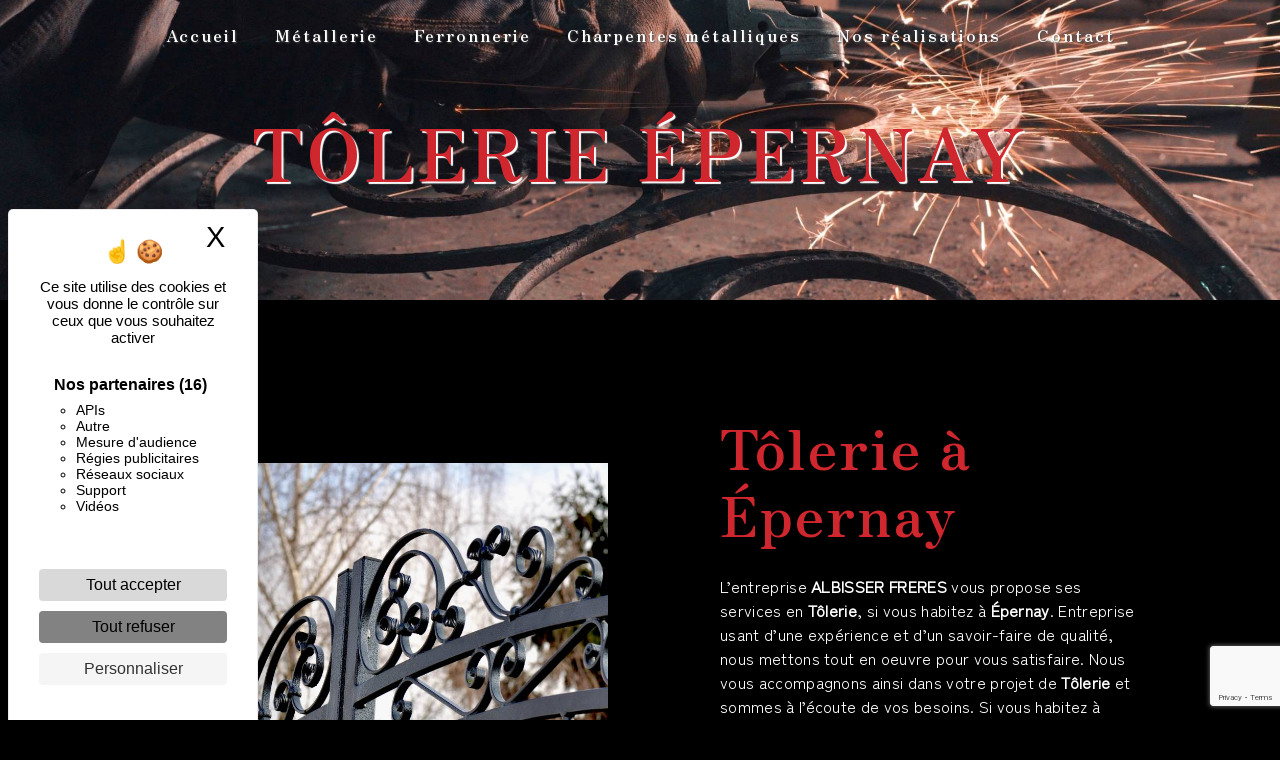

--- FILE ---
content_type: text/html; charset=UTF-8
request_url: https://albisser-freres.fr/fr/page/tolerie/epernay
body_size: 10726
content:
<!doctype html>
<html lang="fr">
<head>
    <meta charset="UTF-8"/>
    <meta name="viewport" content="width=device-width, initial-scale=1, shrink-to-fit=no">
    <title>Tôlerie Épernay - ALBISSER FRERES</title>

                        <link rel="stylesheet" href="/css/5ccad3b.css" type="text/css"/>
                                <link href="https://fonts.googleapis.com/css?family=Zen Kaku Gothic Antique" rel="stylesheet">    <link rel="shortcut icon" type="image/png" href="/uploads/media/images/cms/medias/5e8b6e73a75ce492fe2d0a6adc20e5707d75d361.png"/><meta name="keywords" content=""/>
    <meta name="description" content=""/>

    

                        <script src="/js/88d60ce.js"></script>
                <style>
                .primary-color {
            color: #333;
        }

        .primary-color {
            color: #333;
        }

        .secondary-bg-color {
            background-color: #d0262d;
        }

        .secondary-color {
            color: #d0262d;
        }

        .tertiary-bg-color {
            background-color: #000;
        }

        .tertiary-color {
            color: #000;
        }

        .config-font {
            font-family: Zen Kaku Gothic Antique, sans-serif;
        }

        body{
background-color: #000;
}

h1 {
  color: #d0262d;
  font-family: Zen Kaku Gothic Antique, sans-serif;
  letter-spacing: 4px;
}

h2 {
  color: #121212;
  font-family: Zen Kaku Gothic Antique, sans-serif;
  letter-spacing: 2px;
}

h3 {
  color: #515151;
  font-size: 1.5em;
  font-family: Zen Kaku Gothic Antique, sans-serif;
  letter-spacing: 2px;
}

h4 {
  color: #515151;
  font-family: Zen Kaku Gothic Antique, sans-serif;
  letter-spacing: 2px;
}

h5 {
  color: #515151;
  font-family: Zen Kaku Gothic Antique, sans-serif;
  letter-spacing: 2px;
}

h6 {
  color: #515151;
  font-family: Zen Kaku Gothic Antique, sans-serif;
  letter-spacing: 2px;
}

a {
color: #d0262d;
}

a:hover, a:focus {
text-decoration: none;
opacity: 0.8;
transition: 0.3s;
}

.scrollTop {
background-color:  #d0262d;
color: #fff;
}

.scrollTop:hover {
background-color:  #d0262d;
opacity: 0.8;
color: #fff;
}

.modal-content .custom-control-input:active, .modal-content .custom-control-label::before{
background-color:  #d0262d !important;
}

.modal-content .custom-control-input:focus, .modal-content .custom-control-label::before{
box-shadow: 0 0 0 1px #d0262d !important;
}

p {
  font-family: Zen Kaku Gothic Antique, sans-serif;
  letter-spacing: 0.02em !important;
}

.btn {
  transition: all 0.3s;
  border: 1px solid #2b2b2b;
  background: transparent;
  color: #595959;
  border-radius: 0;
  padding: 15px 53px;
  letter-spacing: 1px;
  text-transform: uppercase;
  font-size: 13px;
}

.map-full-width{
   padding: 0;
}

/**************************/
/******ERROR-PAGE******/
/***********************/
.error-content .btn-error {
  border: 1px solid #d0262d;
  background-color: #d0262d;
  color: #fff;
  transition: all 0.3s
}

.error-content .btn-three-columns:hover {
  opacity: 0.5;
  margin-left: 20px;
}

/************************/
/******TOP-MENU******/
/**********************/

.affix-top{
  background-color: transparent;
}
.affix-top li a, .affix-top .navbar-brand {
  font-family: Zen Kaku Gothic Antique, sans-serif;
  letter-spacing: 2px;
  transition: 0.3s;
  text-align: center;
}
.top-menu .navbar-brand{
  font-family: Zen Kaku Gothic Antique, sans-serif;
}
.affix{
  background-color: #fff;
}

.affix li a {
  font-family: Zen Kaku Gothic Antique, sans-serif;
  color: #787878 !important;
  letter-spacing: 2px;
  transition: 0.3s;
  text-align: center;
}

.top-menu .btn-call-to-action {
  background-color: #d0262d !important;
  font-family: Zen Kaku Gothic Antique, sans-serif;
  border: none;
}

.top-menu li a:hover, .top-menu li .dropdown-menu li a:hover {
  opacity: 0.9;
  font-family: Zen Kaku Gothic Antique, sans-serif;
/*  color: #d0262d !important;*/
}

.top-menu .active > a:first-child, .top-menu .dropdown-menu .active,  .top-menu .dropdown-menu .active a:hover {
  border-bottom: 2px solid #d0262d !important;
/*  color: #fff !important;*/
}

.top-menu .dropdown-menu:before {
  border-color: transparent transparent #d0262d transparent;
}

.top-menu .dropdown-menu li:first-child {
  border-top: 1px solid #d0262d;
}

.top-menu .dropdown-menu li {
  padding: 8px 15px;
}

@media (max-width: 992px) {
.affix-top li a {
  font-family: Zen Kaku Gothic Antique, sans-serif;
  color: #333 !important;
  letter-spacing: 2px;
  transition: 0.3s;
  font-size: 15px;
}
  .navbar-toggler {
    background-color: #d0262d;
    border: 0;
  }
  .top-menu {
    padding: 0;
  }
  .navbar-collapse .dropdown {
    border-top: 1px solid #fbfbfb;
  }
  .top-menu .navbar-collapse .dropdown .icon-dropdown {
    color: #d0262d !important;
  }
  .navbar-collapse {
    border-top: 2px solid #d0262d;
    background-color: #fff;
    overflow: scroll;
  }
  .top-menu .dropdown-menu li:first-child, .top-menu .nav-item, .top-menu .dropdown .nav-item {
    border: none;
  }
}

/************************/
/******LEFT-MENU******/
/**********************/
#sidebar {
  background-color: #fff;
}

.sidebar .btn-call-to-action {
}

.sidebar .sidebar-header img {
}

.sidebar .sidebar-header strong {
  color: #757575;
  font-family: Zen Kaku Gothic Antique, sans-serif;
  letter-spacing: 4px;
  font-size: 1.5em;
}

.hamburger.is-open .hamb-top, .hamburger.is-open .hamb-middle, .hamburger.is-open .hamb-bottom, .hamburger.is-closed .hamb-top, .hamburger.is-closed .hamb-middle, .hamburger.is-closed .hamb-bottom {
  background: #d0262d;
}

.sidebar li a {
  font-family: Zen Kaku Gothic Antique, sans-serif;
  letter-spacing: 1px;
  font-size: 17px;
  color: #787878;
  transition: all 0.3s;
}

.sidebar li ul li a {
  font-size: 15px;
}

.sidebar .active > a:first-child {
  color: #d0262d !important;
}

.sidebar li .nav-link:hover {
  color: #d0262d;
  padding-left: 25px;
}

.dropdown-toggle {
  color: #d0262d !important;
}

.sidebar .social-network ul li a {
  background-color: #d0262d;
  color: #fff;
}

.social-network ul::before {
  background-color: #d0262d;
}

/********************/
/******SLIDER******/
/********************/
.slider-content .home-slider-text h1 {
  font-size: 5.5em;
}

.slider-content .home-slider-text h2 {
  font-size: 2em;
  color: #fff;
}

.slider-content .logo-content img {
  max-width: 300px;
  height: auto;
}

.slider-content p {
  color: #fff;
}

.slider-content .line-slider-content .line, .line2, .line3, .line4 {
  background: #ffffff;
}

.slider-content .carousel-indicators .active {
  background-color: #333;
}

.slider-content .btn-slider {
  color: #fff;
  border-color: #fff;
}

.slider-content .btn-slider:hover {
}

.slider-content .btn-slider-call-to-action {
  color: #fff;
  border-color: #fff;
}

.slider-content .btn-slider-call-to-action:hover {
}

.slider-content .background-pattern {
  opacity: 0.2;
}

.slider-content .background-opacity-slider {
  background-color: #000;
  opacity: 0.4;
}

/************************/
/****TWO-COLUMNS****/
/**********************/
.two-columns-content h2 {
  font-family: Zen Kaku Gothic Antique, sans-serif;
  color: #d0262d;
}

.two-columns-content .btn-two-columns {
}

.two-columns-content .btn-two-columns:hover {
  margin-left: 20px;
}

/*********************************/
/*TWO COLUMNS PRESENTATION*/
/*********************************/

/*BLOC LEFT*/

.opacity-left {
  background-color: #333
}

.two-columns-presentation-content .bloc-left .text-content h1 {
  color: #1b1b1b;
  text-shadow: 1px 2px 3px rgba(150, 150, 150, 0.86);
}

.two-columns-presentation-content .bloc-left .text-content h2 {
  color: #d0262d;
  text-shadow: 1px 2px 3px rgba(150, 150, 150, 0.86);
}

.two-columns-presentation-content .logo-content img {
  max-width: 300px;
  height: auto;
}

.bloc-left .typewrite {
  color: #525252;
  font-family: Zen Kaku Gothic Antique, sans-serif;
  font-size: 2em;
}

.bloc-left .btn-two-columns-presentation {
  font-family: Zen Kaku Gothic Antique, sans-serif;
}

.bloc-left .btn-two-columns-presentation:hover, .btn-two-columns-presentation:focus {
}

.bloc-left .btn-two-columns-presentation-call-to-action {
  font-family: Zen Kaku Gothic Antique, sans-serif;
}

.bloc-left .btn-two-columns-presentation-call-to-action:hover, .btn-two-columns-presentation-call-to-action:focus {
  opacity: 0.8;
}

/*BLOC RIGHT*/

.opacity-right {
  background-color: #d0262d
}

.bloc-right .typewrite {
  color: #525252;
  font-family: Zen Kaku Gothic Antique, sans-serif;
  font-size: 2em;
}

.two-columns-presentation-content .bloc-right .text-content h1 {
  color: #fff;
  text-shadow: 1px 2px 3px rgba(150, 150, 150, 0.86);
}

.two-columns-presentation-content .bloc-right .text-content h2 {
  color: #fff;
  text-shadow: 1px 2px 3px rgba(150, 150, 150, 0.86);
}

.bloc-right .btn-two-columns-presentation {
  font-family: Zen Kaku Gothic Antique, sans-serif;
}

.bloc-right .btn-two-columns-presentation:hover, .btn-two-columns-presentation:focus {
}

.bloc-right .btn-two-columns-presentation-call-to-action {
  font-family: Zen Kaku Gothic Antique, sans-serif;
}

.bloc-right .btn-two-columns-presentation-call-to-action:hover, .btn-two-columns-presentation-call-to-action:focus {
  opacity: 0.8;
}

/********************************/
/****THREE-COLUMNS**********/
/*******************************/
.three-columns-content .btn-three-columns {
  transition: all 0.3s
}

.three-columns-content .btn-three-columns:hover {
  opacity: 0.5;
  margin-left: 20px;
}

/********************************/
/****TWO-COLUMNS-SLIDER****/
/*******************************/
.two-columns-slider-content h2 {
  font-family: Zen Kaku Gothic Antique, sans-serif;
  font-style: italic;
  letter-spacing: 2px;
  color: #d0262d;
  font-size: 3em;
}

.two-columns-slider-content .text-content .bloc-left {
  background-color: #fff;
  -webkit-box-shadow: 10px 10px 29px -23px rgba(0, 0, 0, 1);
  -moz-box-shadow: 10px 10px 29px -23px rgba(0, 0, 0, 1);
  box-shadow: 10px 10px 29px -23px rgba(0, 0, 0, 1);
}

.two-columns-slider-content .text-content .bloc-right {
  background-color: #fff;
  -webkit-box-shadow: -10px 10px 29px -23px rgba(0, 0, 0, 1);
  -moz-box-shadow: -10px 10px 29px -23px rgba(0, 0, 0, 1);
  box-shadow: -10px 10px 29px -23px rgba(0, 0, 0, 1);
}

.two-columns-slider-content .btn-two-columns {
  transition: all 0.3s;
  border: 1px solid #2b2b2b;
  background: transparent;
  color: #595959;
  border-radius: 0;
  padding: 15px 53px;
  letter-spacing: 1px;
  text-transform: uppercase;
  font-size: 13px;
}

.two-columns-slider-content .btn-two-columns:hover {
  opacity: 0.5;
  margin-left: 20px;
}

.two-columns-slider-content .carousel-caption span {
  color: #fff;
  font-family: Zen Kaku Gothic Antique, sans-serif;
  font-style: italic;
  letter-spacing: 2px;
  text-shadow: 1px 2px 3px rgba(150, 150, 150, 0.86);
}

.two-columns-slider-content .carousel-indicators .active {
  background-color: #d0262d;
}

/********************************/
/****VIDEO-PRESENTATION*****/
/*******************************/

.video-container .opacity-video {
  background-color: #000;
  opacity: 0.1;
}

.video-container .text-content h2 {
  color: #fff;
}

.video-container .logo-content img {
  max-width: 200px;
  height: auto;
}

.video-container .text-content p {
  color: #fff;
}

.video-container .btn-video {

}

.video-container .btn-video:hover {
}

.video-container .btn-video-call-to-action {
}

.video-container .btn-video-call-to-action:hover {
  opacity: 0.8;
}

.video-container .background-pattern {
  opacity: 0.2;
}

@media (max-width: 992px) {
  .video-container .text-content img {
    max-height: 150px;
    width: auto;
  }
}


/*******************************/
/******BANNER-VIDEO*********/
/*****************************/
.banner-video-content .opacity-banner {
  opacity: 0.3;
  background-color: #fff;
}

.banner-content .btn{
color: #fff;
border-color: #fff;
}

.banner-video-content h1 {
  font-size: 3.5em;
  text-shadow: 1px 2px 3px rgba(150, 150, 150, 0.86)
}

.banner-video-content h2 {
  color: #fff;
  text-shadow: 1px 2px 3px rgba(150, 150, 150, 0.86)
}

@media (max-width: 575.98px) {
  .banner-video-content h1 {
    font-size: 2em;
  }
  .banner-video-content h2 {
    font-size: 1em;
  }
}

/*********************/
/******TITLE*********/
/********************/
.title-content {
}

/*********************/
/******TITLE*********/
/********************/
.text-bloc-content {
}

/*********************/
/******MEDIA*********/
/********************/
.media-content {
}

/********************************/
/******FORM-CONTACT*********/
/******************************/
.form-contact-content h4 {
  font-size: 2.5em;
  color: #d0262d;
}

.form-contact-content .form-control:focus {
  border-color: #d0262d;
  box-shadow: 0 0 0 0.2em rgba(246, 224, 176, 0.35);
}

.form-contact-content .btn-contact-form {
}

.form-contact-content .sending-message i {
  color: #d0262d;
}

/************************************/
/******FORM-GUEST-BOOK*********/
/**********************************/
.form-guest-book-content h4 {
  font-size: 2.5em;
  color: #d0262d;
}

.form-guest-book-content .form-control:focus {
  border-color: #d0262d;
  box-shadow: 0 0 0 0.2em rgba(246, 224, 176, 0.35);
}

.form-guest-book-content .btn-guest-book-form {
}

.form-guest-book-content .sending-message i {
  color: #d0262d;
}

/*************************/
/******ACTIVITY*********/
/***********************/
.activity-content .btn-content a {
  font-family: Zen Kaku Gothic Antique, sans-serif;
  font-style: italic;
  letter-spacing: 2px;
  background-color: #d0262d;
  color: #fff;
}

.activity-content .btn-content a:hover {
  background-color: #fff;
  color: #d0262d;
  opacity: 1;
}

.activity-content p {
  font-family: Zen Kaku Gothic Antique, sans-serif;
}

.activity-content .title-content h3 {
  font-size: 4em;
  color: #d0262d;
}

.activity-content .text-content p {
  font-size: 14px;
}

/***************************/
/******PARTNERS*********/
/************************/
.partners-content button.owl-prev, .partners-content button.owl-next {
  background-color: #d0262d !important;
  color: #fff;
}

.partners-content p {
  font-family: Zen Kaku Gothic Antique, sans-serif;
}

.partners-content h3 {
  font-size: 4em;
  color: #d0262d;
}

/*****************************/
/******GUEST-BOOK*********/
/****************************/
.guest-book-content .item .avatar{
   background-color: #d0262d !important;
   color: #fff;
}

.guest-book-content strong {
  font-family: Zen Kaku Gothic Antique, sans-serif;
  color: #d0262d !important;
}

.guest-book-content p {
  font-family: Zen Kaku Gothic Antique, sans-serif;
}

/********************************/
/******INFORMATIONS*********/
/*****************************/

.informations-content {
  background-color: #d0262d;
}

.informations-content p, .informations-content strong {
  font-family: Zen Kaku Gothic Antique, sans-serif;
}

.informations-content i {
  color: #000;
}

/************************/
/******FOOTER*********/
/**********************/
.footer-content {
  background-color: #d0262d;
  color: #484848;
}

.footer-content .btn-seo {
  font-family: Zen Kaku Gothic Antique, sans-serif;
  border: none;
}

.footer-content a {
  color: #fff;
}

/**************************/
/******SEO-PAGE*********/
/************************/
.seo-page .btn-seo {
}

.seo-page h2, .seo-page .title-form {
  color: #d0262d;
  font-family: Zen Kaku Gothic Antique, sans-serif;
  color: #d0262d;
}

.seo-page .form-control:focus {
  border-color: #d0262d;
  box-shadow: 0 0 0 0.2em rgba(246, 224, 176, 0.35);
}

.seo-page .btn-contact-form {
}

.seo-page .sending-message i {
  color: #d0262d;
}

/***************************/
/******ARTICLES***********/
/*************************/
.articles-list-content .item-content .item .category .item-category{
  font-family: Zen Kaku Gothic Antique, sans-serif;
  color: #fff;
  background-color: #d0262d;
}

.articles-list-content .item-content .item .btn-article {
  background-color: #d0262d;
  color: #fff;
  border: none;
}

/*******************************/
/******ARTICLES-PAGES*******/
/*****************************/
.article-page-content .btn-article-page {
  font-family: Zen Kaku Gothic Antique, sans-serif;
  color: #d0262d;
  border: 1px solid #d0262d;
}

.article-page-content .btn-article-page:hover {
}

.article-page-content .category-article-page {
  font-family: Zen Kaku Gothic Antique, sans-serif;
  color: #fff;
  background-color: #d0262d;
}

/***************************/
/******SERVICES***********/
/*************************/
.services-list-content .item-content .item .category {
  font-family: Zen Kaku Gothic Antique, sans-serif;
  color: #d0262d;
}

.services-list-content .item-content .item .link {
  font-family: Zen Kaku Gothic Antique, sans-serif;
  letter-spacing: 5px;
}

/*******************************/
/******SERVICE-PAGES*******/
/*****************************/
.service-page-content .btn-service-page {
}

.service-page-content .btn-service-page:hover {
}

.service-page-content .category-service-page {
  font-family: Zen Kaku Gothic Antique, sans-serif;
  color: #fff;
  background-color: #d0262d;
}

/***************************/
/******PRODUCTS***********/
/*************************/
.products-list-content .item-content .item .category {
  font-family: Zen Kaku Gothic Antique, sans-serif;
  color: #d0262d;
}

.products-list-content .item-content .item .link {
  font-family: Zen Kaku Gothic Antique, sans-serif;
  letter-spacing: 5px;
}

/*******************************/
/******PRODUCT-PAGES*******/
/*****************************/
.product-page-content .btn-product-page {
}

.product-page-content .btn-product-page:hover {
}

.product-page-content .category-product-page {
  font-family: Zen Kaku Gothic Antique, sans-serif;
  color: #fff;
  background-color: #d0262d;
}

/*******************************/
/******RGPD-BANNER*********/
/*****************************/
.cookieinfo {
  background-color: #d0262d;
  font-family: Zen Kaku Gothic Antique, sans-serif;
  color: #000;
}

.cookieinfo .btn-cookie {
  background-color: #fff;
}

.cookieinfo a {
  color: #fff;
}

/***************************/
/******DOCUMENT*********/
/**************************/
.document-content .background-pattern {
  background-color: #d0262d;
}

.document-content .title-content strong {
  font-family: Zen Kaku Gothic Antique, sans-serif;
}

/******************/
/******ITEMS******/
/******************/
.items-content {
  background-color: #d0262d;
}

/***********************************/
/****** AFTER / BEFORE ***********/
/*********************************/

.after-before-content h1, 
.after-before-content h2,
.after-before-content h3,
.after-before-content h4{
  font-family: Zen Kaku Gothic Antique, sans-serif;
  color: #d0262d;
}
/************************/
/******COLLAPSE******/
/**********************/
.collapse-container .icofont-container{
background-color: #d0262d;
}

/***********************************/
/*********** CUSTOM CSS *********/
/*********************************/

h1, .two-columns-content h2, .text-bloc-content h2, .informations-content .item-content .item strong, .form-contact-content h2, .gallery-content h2, .partners-content h2, .affix-top li a, .affix li a, .affix-top li a:hover, .affix li a:hover, .three-columns-2-content h2, .image-full-width-text-content h2, .seo-page h2, .seo-page .title-form, .products-list-content .item-content .item .text-content h4, .two-columns-presentation-content h2, .sidebar .sidebar-header strong, .top-menu .navbar-brand, .parallax h3, .activity-content h2, .activity-content h3,  .items-content h3{
font-family: 'Zen Antique', serif;
}

/******** VIDEO ********/

.video-container .bottom-pattern, .slider-content .bottom-pattern{
    background-size: contain!important;
    background-position: bottom !important;
}

.video-container .text-content h1, .slider-content .content h1{
margin-bottom: 15px;
text-transform: uppercase;
text-shadow: 1px 1px 1px #fff;
margin-top: 10px;
}

.video-container .text-content h2, .slider-content .content h2{
font-size: 3em;
text-shadow: 1px 1px 1px #000;
}

.video-container .text-content h3, .slider-content .content h3{
    color: #fff;
    background-color: #d0262d;
    border-top: 2px solid #fff;
    padding: 5px 0;
}

.video-container img, .slider-content img{
width: auto !important;
}

@media (max-width: 992px) {
  .video-container .text-content img, .slider-content .content img {
    max-height: 130px;
    width: auto;
  }
.video-container .logo-content img{
  max-width: 300px;
  height: auto;
}
.video-container video {
    width: auto;
    height: 100%;
}
.video-container h2, .slider-content h2{
    margin-top: 1em;
}
}

@media (max-width: 575.98px) {
  .video-container h1, .slider-content h1{
    font-size: 2.5em !important;
  }
  .video-container h2, .slider-content .home-slider-text h2{
    font-size: 1em !important;
    margin-bottom: 1em;
  }
  .video-container h3, .slider-content h3{
    font-size: 0.7em !important;
  }
  .video-container .btn, .slider-content btn {
    width: 70%;
    margin: 0 0 0.5em 0 !important;
  }
.video-container .text-content .content .logo-content img {
    max-height: 120px;
    width: auto;
}
.video-container .text-content .content .logo-content {
    display: inherit !important;
}
.video-container .text-content .content {
    height: auto;
}
.video-container {
    height: 80vh;
}
}

/****** SLIDER ANIMATION ********/

.slider-content .carousel-fade .carousel-item {
    animation: shrink 5s infinite alternate;
}
@keyframes shrink {
  0% {
    background-size: 110% 110%;
  }
  100% {
    background-size: 100% 100%;
  }
}

@media (max-width: 992px) {
.slider-content .carousel-fade .carousel-item {
    animation: none !important;
}
}

/******** BANNER ********/

.banner-content h1{
text-transform: uppercase;
text-shadow: 2px 2px 1px #fff;
}

.banner-content h2{
color: #fff;
text-shadow: 2px 2px 1px #333;
}

.banner-content h2{
color: #fff;
text-shadow: 2px 2px 1px #333;
}

.banner-content .opacity-banner{
background-color: rgb(0 0 0 / 65%);
}

@media (max-width: 574px) {
 .banner-content h1{
text-shadow: 1px 1px 1px #fff;
}
}

/******** LINE ANIM MENU ********/

.affix{
background-color: #000;
border-bottom: 2px solid #d0262d;
}

@media (max-width: 992px){
.navbar-collapse{
background-color: #000;
}
.affix-top li a{
color: #fff !important;
}
}

.affix li a{
color: #fff !important;
}

.navbar li{
  color:#fff;
  border:none;
  position:relative;
  cursor:pointer;
  transition:800ms ease all;
  outline:none;
}

.navbar li:hover{
  background:transparent;
  color:#FFF;
}

.navbar li:after{
  content:'';
  position:absolute;
  top:0;
  right:0;
  height:2px;
  width:0;
  background: #d0262d;
  transition:400ms ease all;
}

.navbar li:after{
  right:inherit;
  top:inherit;
  left:0;
  bottom:0;
}

.navbar li:hover:after{
  width:100%;
  transition:800ms ease all;
}

.affix-top .navbar-collapse {
    justify-content: center !important;
}

.affix-top .navbar-brand {
display: none;
}

.navbar-light .navbar-toggler-icon {
    filter: invert(1);
}

.top-menu .navbar-brand:hover{
color: #d0262d;
}

/************ BUTTON ************/

.form-content .btn-contact-form, .form-contact-content .btn-contact-form, .informations-seo-content .btn-seo, .image-full-width-text-content .btn-image-full-width-text, .two-columns-content .bloc-right .btn-two-columns, .two-columns-content .bloc-left .btn-two-columns, .video-container .btn-video, .video-container .btn-video-call-to-action, .slider-content .btn-slider, .slider-content .btn-slider-call-to-action{
background-color: #d0262d;
  color: #fff;;
border: 1px solid #fff;;
}

.form-content .btn-contact-form:hover, .form-contact-content .btn-contact-form:hover, .informations-seo-content .btn-seo:hover, .image-full-width-text-content .btn-image-full-width-text:hover,.two-columns-content .bloc-right .btn-two-columns:hover, .two-columns-content .bloc-left .btn-two-columns:hover, .video-container .btn-video:hover, .video-container .btn-video-call-to-action:hover, .slider-content .btn-slider:hover, .slider-content .btn-slider-call-to-action:hover{
  background-position: 0;
  opacity: 1;
background-color: #fff;;
  color: #d0262d;
border: 1px solid #d0262d;
}

/************ GALERY ************/

.gallery-content h2{
color: #d0262d;
}

.gallery-content h3{
color: #fff;
}

figure {
  position: relative; 
  overflow: hidden;
  margin: 0;
  height: 100%;
  width: 100%;
  filter: grayscale(.8);
}
figure img{
  width: 100%;
  height: 100%;
}
figure::before {
  position: absolute;
  top: 50%;
  left: 50%;
  z-index: 2;
  display: block;
  content: '';
  width: 0;
  height: 0;
  background: rgba(0,0,0,.2);
  border-radius: 100%;
  transform: translate(-50%, -50%);
  opacity: 0;
}
figure:hover{
  animation: bloom ease-in-out .75s forwards;
}
figure:hover::before {
  animation: circle .75s;
}
@keyframes bloom {
  0% {
    filter: grayscale(.8);
  }
  40% {
    filter: grayscale(.5);
  }
  100% {
    filter: grayscale(0);
  }
}
@keyframes circle {
  0% {
    opacity: .5;
    background: rgb(255 105 0 / 20%);
    
  }
  40% {
    opacity: 1;
    background: rgb(255 105 0 / 20%);
  }
  100% {
    width: 200%;
    height: 200%;
    opacity: 0;
  }
}

/************ SERVICES ************/

.activity-content h2{
color: #fff;
}

.activity-content h3{
color: #000;
}

/************ ITEMS ************/

.items-content{
background-color: #000;
}

.items-content h3{
color: #d0262d;
}

@media (max-width: 992px){
.items-content .col-lg-3{
    margin: 1em 0;
}
}

/************ TWO COLUMNS ************/

.page-accueil .two-columns-content .bloc-left{
padding: 5em 5em 5em 10em;
background: #000;
}

.page-accueil .two-columns-content .bloc-right{
padding: 5em 10em 5em 5em;
background: #000;
}

.two-columns-content .bloc-left, .activity-content{
background: no-repeat url(/uploads/media/images/cms/medias/thumb_/cms/medias/618290a90d319_images_large.png);
    background-size: cover;
}

.gallery-content, .form-contact-content{
background: no-repeat url(/uploads/media/images/cms/medias/thumb_/cms/medias/618290a90d319_images_large.png);
    background-size: cover;
background-attachment: fixed;
}

.line hr {
    border-top: 2px solid #d0262d;
    display: inline-block;
    width: 25%;
    margin: 0px 0 5px 0;
}

@media (max-width: 992px){
.page-accueil .two-columns-content .bloc-left, .page-accueil .two-columns-content .bloc-right{
    padding: 2em !important;
}
}

.two-columns-content p, .two-columns-content h3{
    color: #fff;
}

@media (max-width: 766px) {
.two-columns-content h2, .image-full-width-text-content h2{
text-shadow: 1px 1px 1px #333;
}
/*.two-columns-content, .image-full-width-text-content{
    text-align: center;
}*/
.two-columns-content li, .image-full-width-text-content li{
    text-align: left;
}
}

@media (max-width: 574px) {
.two-columns-content h2, .image-full-width-text-content h2{
font-size: 2em;
}
.two-columns-content h3, .image-full-width-text-content h3{
font-size: 1.2em;
}
}

@media (max-width: 350px) {
.two-columns-content h2, .image-full-width-text-content h2{
font-size: 1.8em;
}
.two-columns-content h3, .image-full-width-text-content h3{
font-size: 1em;
}
}

@media (max-width: 992px){
.two-columns-content .text-content {
    padding: 0;
}
}

/************ IMAGE FULL WIDTH TEXT ************/

.bloc-dark .text-content{
background-color: rgb(0 0 0 / 65%);
}

.bloc-dark h2{
color: #d0262d;
}

.bloc-dark h3, .bloc-dark p{
color: #fff;
}

.bloc-dark h3{
margin-bottom: 15px;
}

/************ PARALLAX ************/

.parallax .container-fluid{
background-attachment: fixed !important;
}

.parallax .text-content{
background-color: rgba(0, 0, 0, 0.65);
}

.parallax h3{
text-transform: uppercase;
font-size: 2em;
margin-bottom: 15px;
}

.parallax h3, .parallax p{
color: #fff;
}

.parallax p{
    font-size: 1.2em;
}

@media (max-width: 1180px){
.parallax h3{
    font-size: 1.5em;
}
.parallax p{
    font-size: 1em;
}
}

@media (max-width: 994px){
.parallax h3{
    font-size: 1.3em;
}
}

/************ FOOTER ************/

.cookieinfo span,  .informations-content, .informations-content i, .footer-content .informations-seo-content{
color: #FFF !important;
}

/*.form-contact-content{
background: transparent;
}*/

.form-control{
    border-bottom: 2px solid #d0262d;
    border-top: transparent;
    border-right: transparent;
    border-left: transparent;
    color: #fff;
}

.form-contact-content h2, .form-contact-content label, .form-contact-content p, .form-contact-content .recaptcha-text, .form-content h2, .form-content label, .form-content p, .form-content .recaptcha-text, .seo-page , .legal-notice-content p, .legal-notice-content h3, .legal-notice-content h2{
    color: #fff;
}

 .legal-notice-content a{
color: #d0262d;
}

.informations-content {
    background-color: #000;
}

.informations-content .item-content .item strong{
color: #d0262d;
}
            </style>

            <!-- Matomo -->
<script type="text/javascript">
  var _paq = window._paq = window._paq || [];
  /* tracker methods like "setCustomDimension" should be called before "trackPageView" */
  _paq.push(['trackPageView']);
  _paq.push(['enableLinkTracking']);
  (function() {
    var u="https://vistalid-statistiques.fr/";
    _paq.push(['setTrackerUrl', u+'matomo.php']);
    _paq.push(['setSiteId', '2179']);
    var d=document, g=d.createElement('script'), s=d.getElementsByTagName('script')[0];
    g.type='text/javascript'; g.async=true; g.src=u+'matomo.js'; s.parentNode.insertBefore(g,s);
  })();
</script>
<!-- End Matomo Code -->

    

            <style>
@import url('https://fonts.googleapis.com/css2?family=Zen+Antique&display=swap');
</style>
    
</head>
<body class="container-fluid row ">
<div class="container-fluid">
                <nav id="navbar" class="navbar navbar-expand-lg fixed-top navbar-top top-menu affix-top">
            <a class="navbar-brand" href="/fr">
                                    ALBISSER FRERES
                            </a>
            <button class="navbar-toggler" type="button" data-toggle="collapse" data-target="#navbarsExampleDefault"
                    aria-controls="navbarsExampleDefault" aria-expanded="false">
                <span class="navbar-toggler-icon"></span>
            </button>

            <div class="collapse navbar-collapse justify-content-end" id="navbarsExampleDefault">
                                            <ul class="navbar-nav">
                            
                <li class="first">                    <a class="nav-link" href="/fr/page/accueil">Accueil</a>
    
                            

    </li>


                    
                <li class="">                    <a class="nav-link" href="/fr/page/metallerie">Métallerie</a>
    
                            

    </li>


                    
                <li class="">                    <a class="nav-link" href="/fr/page/ferronnerie">Ferronnerie</a>
    
                            

    </li>


                    
                <li class="">                    <a class="nav-link" href="/fr/page/charpentes-metalliques">Charpentes métalliques</a>
    
                            

    </li>


                    
                <li class="">                    <a class="nav-link" href="/fr/page/nos-realisations">Nos réalisations</a>
    
                            

    </li>


                    
                <li class="last">                    <a class="nav-link" href="/fr/page/contact">Contact</a>
    
                            

    </li>



    </ul>


                
                <div class="social-network">
                                    </div>
                            </div>
        </nav>
    
    
    <div role="main" id="content"
         class="margin-top-main container-fluid">
                <div class="container-fluid">
                            <div class="container-fluid seo-page">
        <div class="container-fluid banner-content"
                                    style="background: url('/uploads/media/images/cms/medias/thumb_/cms/medias/618272d32a7fa_images_large.jpeg') no-repeat center center; background-size: cover;"
                        >
            <h1 class="display-3">Tôlerie Épernay</h1>
        </div>
        <div class="container-fluid">
            <div class="row informations-seo-content">
                <div class="col-md-6 col-sm-12 image-content">
                                            
    <img alt="Réalisations en fer forgé sur-mesure - Albisser Frère à Courtisols" title="Réalisations en fer forgé sur-mesure - Albisser Frère à Courtisols" src="/uploads/media/images/cms/medias/thumb_/cms/medias/618272e7a3506_images_medium.jpeg" width="1000" height="814" srcset="/uploads/media/images/cms/medias/thumb_/cms/medias/618272e7a3506_images_picto.jpeg 25w, /uploads/media/images/cms/medias/thumb_/cms/medias/618272e7a3506_images_small.jpeg 200w, /uploads/media/images/cms/medias/thumb_/cms/medias/618272e7a3506_images_medium.jpeg 1000w, /uploads/media/images/cms/medias/thumb_/cms/medias/618272e7a3506_images_large.jpeg 2300w, /uploads/media/images/cms/medias/6d1f94365a5f7b036e871ed40390e629f6fdaeec.jpeg 3474w" sizes="(max-width: 1000px) 100vw, 1000px" class="img-fluid"  />
                                    </div>
                <div class="col-md-6 col-sm-12 text-content">
                    <h2 class="display-3">Tôlerie à Épernay</h2>
                    <p>L’entreprise <strong>ALBISSER FRERES</strong> vous propose ses services en <strong>Tôlerie</strong>, si vous habitez à <strong>Épernay</strong>. Entreprise usant d’une expérience et d’un savoir-faire de qualité, nous mettons tout en oeuvre pour vous satisfaire. Nous vous accompagnons ainsi dans votre projet de <strong>Tôlerie</strong> et sommes à l’écoute de vos besoins. Si vous habitez à <strong>Épernay</strong>, nous sommes à votre disposition pour vous transmettre les renseignements nécessaires à votre projet de <strong>Tôlerie</strong>. Notre métier est avant tout notre passion et le partager avec vous renforce encore plus notre désir de réussir. Toute notre équipe est qualifiée et travaille avec propreté et rigueur.</p>
                    <div class="container text-right">
                        <a href="/fr/page/accueil" class="btn btn-seo"><i
                                    class="icofont-info-square"></i> En savoir plus
                        </a>
                    </div>
                </div>
            </div>
        </div>
                    <div>
                <div class="container-fluid form-content">
                    <div class="container-fluid title-form">
                        <strong>Contactez nous</strong>
                    </div>
                                        <form name="front_contact" method="post">
                    <div class="container">
                        <div class="row justify-content-center">
                            <div class="col-lg-3">
                                <div class="form-group">
                                    <input type="text" id="front_contact_first_name" name="front_contact[first_name]" required="required" class="form-control" placeholder="Prénom" />
                                </div>
                            </div>
                            <div class="col-lg-3">
                                <div class="form-group">
                                    <input type="text" id="front_contact_last_name" name="front_contact[last_name]" required="required" class="form-control" placeholder="Nom" />
                                </div>
                            </div>
                            <div class="col-lg-3">
                                <div class="form-group">
                                    <input type="tel" id="front_contact_phone" name="front_contact[phone]" class="form-control" placeholder="Téléphone" />
                                </div>
                            </div>
                            <div class="col-lg-3">
                                <div class="form-group">
                                    <input type="email" id="front_contact_email" name="front_contact[email]" required="required" class="form-control" placeholder="Email" />
                                </div>
                            </div>
                            <div class="col-lg-12 mt-1">
                                <div class="form-group">
                                    <input type="text" id="front_contact_subject" name="front_contact[subject]" required="required" class="form-control" placeholder="Objet" />
                                </div>
                            </div>
                            <div class="col-lg-12 mt-1">
                                <div class="form-group ">
                                    <textarea id="front_contact_message" name="front_contact[message]" required="required" class="form-control" placeholder="Message" rows="6"></textarea>
                                </div>
                            </div>
                            <div class="col-lg-12 mt-1">
                                <div class="form-group">
                                    <label>Combien font 
                                        sept plus quatre</label>
                                    <select id="front_contact_question" name="front_contact[question]" class="form-control"><option value="0">0</option><option value="1">1</option><option value="2">2</option><option value="3">3</option><option value="4">4</option><option value="5">5</option><option value="6">6</option><option value="7">7</option><option value="8">8</option><option value="9">9</option><option value="10">10</option><option value="11">11</option><option value="12">12</option><option value="13">13</option><option value="14">14</option><option value="15">15</option><option value="16">16</option><option value="17">17</option><option value="18">18</option><option value="19">19</option><option value="20">20</option></select>
                                </div>
                            </div>
                            <div class="col-lg-12">
                                <div class="form-group ">
                                    <div class="form-check">
                                        <input type="checkbox" id="front_contact_legal" name="front_contact[legal]" required="required" class="form-check-input" required="required" value="1" />
                                        <label class="form-check-label"
                                               for="contact_submit_contact">En cochant cette case, j&#039;accepte les conditions particulières ci-dessous **</label>
                                    </div>
                                </div>
                            </div>
                            <div class="col-lg-12 mt-1">
                                <div class="form-group text-right">
                                    <button type="submit" id="front_contact_submit_contact" name="front_contact[submit_contact]" class="btn btn-contact-form">Envoyer</button>
                                </div>
                            </div>
                        </div>
                    </div>
                    <input type="hidden" id="front_contact_contact_verification" name="front_contact[contact_verification]" value="11" />
                        <script src="https://www.google.com/recaptcha/api.js?render=6LeqZdAgAAAAADMDQ2gN-0nDqZlZ9K0Ofq1Tv2Bu" async defer></script>

    <script >
        document.addEventListener("DOMContentLoaded", function() {
            var recaptchaField = document.getElementById('front_contact_captcha');
            if (!recaptchaField) return;

            var form = recaptchaField.closest('form');
            if (!form) return;

            form.addEventListener('submit', function (e) {
                if (recaptchaField.value) return;

                e.preventDefault();

                grecaptcha.ready(function () {
                    grecaptcha.execute('6LeqZdAgAAAAADMDQ2gN-0nDqZlZ9K0Ofq1Tv2Bu', {
                        action: 'form'
                    }).then(function (token) {
                        recaptchaField.value = token;
                        form.submit();
                    });
                });
            });
        });
    </script>


    
    <input type="hidden" id="front_contact_captcha" name="front_contact[captcha]" />

            <div class="recaptcha-text">
            Ce site est protégé par reCAPTCHA. Les
    <a href="https://policies.google.com/privacy">règles de confidentialité</a>  et les
    <a href="https://policies.google.com/terms">conditions d'utilisation</a>  de Google s'appliquent.

        </div>
    <input type="hidden" id="front_contact__token" name="front_contact[_token]" value="BfnYkQZVhg_4n0J4_34DaQBR6F-ID9FtWran4u3JxMw" /></form>
                    <div class="container">
                        <p class="legal-form">**
                            Les données personnelles communiquées sont nécessaires aux fins de vous contacter et sont enregistrées dans un fichier informatisé. Elles sont destinées à  et ses sous-traitants dans le seul but de répondre à votre message. Les données collectées seront communiquées aux seuls destinataires suivants:   . Vous disposez de droits d’accès, de rectification, d’effacement, de portabilité, de limitation, d’opposition, de retrait de votre consentement à tout moment et du droit d’introduire une réclamation auprès d’une autorité de contrôle, ainsi que d’organiser le sort de vos données post-mortem. Vous pouvez exercer ces droits par voie postale à l'adresse  ou par courrier électronique à l'adresse . Un justificatif d'identité pourra vous être demandé. Nous conservons vos données pendant la période de prise de contact puis pendant la durée de prescription légale aux fins probatoires et de gestion des contentieux. Consultez le site cnil.fr pour plus d’informations sur vos droits.
                        </p>
                    </div>
                </div>
            </div>
            </div>
        </div>
        <footer class="footer-content">
            <div class="container text-center seo-content">
                <a class="btn btn-seo" data-toggle="collapse" href="#frequently_searched" role="button"
                   aria-expanded="false" aria-controls="frequently_searched">
                    Recherches fréquentes
                </a>
                <div class="collapse" id="frequently_searched">
                                            <a href="/fr/page/balcon-metallique/vitry-le-francois">Balcon métallique Vitry-le-François - </a>
                                            <a href="/fr/page/balcon-metallique/reims">Balcon métallique Reims - </a>
                                            <a href="/fr/page/balcon-metallique/sainte-menehould">Balcon métallique Sainte-Menehould - </a>
                                            <a href="/fr/page/balcon-metallique/chalons-en-champagne">Balcon métallique Châlons-en-Champagne - </a>
                                            <a href="/fr/page/balcon-metallique/frignicourt">Balcon métallique Frignicourt - </a>
                                            <a href="/fr/page/balcon-metallique/epernay">Balcon métallique Épernay - </a>
                                            <a href="/fr/page/balcon-metallique/saint-dizier">Balcon métallique Saint-Dizier - </a>
                                            <a href="/fr/page/balcon-metallique/verdun">Balcon métallique Verdun - </a>
                                            <a href="/fr/page/balcon-metallique/suippes">Balcon métallique Suippes - </a>
                                            <a href="/fr/page/balcon-metallique/vienne-le-chateau">Balcon métallique Vienne-le-Château - </a>
                                            <a href="/fr/page/tolerie/vitry-le-francois">Tôlerie Vitry-le-François - </a>
                                            <a href="/fr/page/tolerie/reims">Tôlerie Reims - </a>
                                            <a href="/fr/page/tolerie/sainte-menehould">Tôlerie Sainte-Menehould - </a>
                                            <a href="/fr/page/tolerie/chalons-en-champagne">Tôlerie Châlons-en-Champagne - </a>
                                            <a href="/fr/page/tolerie/frignicourt">Tôlerie Frignicourt - </a>
                                            <a href="/fr/page/tolerie/epernay">Tôlerie Épernay - </a>
                                            <a href="/fr/page/tolerie/saint-dizier">Tôlerie Saint-Dizier - </a>
                                            <a href="/fr/page/tolerie/verdun">Tôlerie Verdun - </a>
                                            <a href="/fr/page/tolerie/suippes">Tôlerie Suippes - </a>
                                            <a href="/fr/page/tolerie/vienne-le-chateau">Tôlerie Vienne-le-Château - </a>
                                            <a href="/fr/page/rembarde/vitry-le-francois">Rembarde Vitry-le-François - </a>
                                            <a href="/fr/page/rembarde/reims">Rembarde Reims - </a>
                                            <a href="/fr/page/rembarde/sainte-menehould">Rembarde Sainte-Menehould - </a>
                                            <a href="/fr/page/rembarde/chalons-en-champagne">Rembarde Châlons-en-Champagne - </a>
                                            <a href="/fr/page/rembarde/frignicourt">Rembarde Frignicourt - </a>
                                            <a href="/fr/page/rembarde/epernay">Rembarde Épernay - </a>
                                            <a href="/fr/page/rembarde/saint-dizier">Rembarde Saint-Dizier - </a>
                                            <a href="/fr/page/rembarde/verdun">Rembarde Verdun - </a>
                                            <a href="/fr/page/rembarde/suippes">Rembarde Suippes - </a>
                                            <a href="/fr/page/rembarde/vienne-le-chateau">Rembarde Vienne-le-Château - </a>
                                            <a href="/fr/page/escalier-metallique/vitry-le-francois">Escalier métallique Vitry-le-François - </a>
                                            <a href="/fr/page/escalier-metallique/reims">Escalier métallique Reims - </a>
                                            <a href="/fr/page/escalier-metallique/sainte-menehould">Escalier métallique Sainte-Menehould - </a>
                                            <a href="/fr/page/escalier-metallique/chalons-en-champagne">Escalier métallique Châlons-en-Champagne - </a>
                                            <a href="/fr/page/escalier-metallique/frignicourt">Escalier métallique Frignicourt - </a>
                                            <a href="/fr/page/escalier-metallique/epernay">Escalier métallique Épernay - </a>
                                            <a href="/fr/page/escalier-metallique/saint-dizier">Escalier métallique Saint-Dizier - </a>
                                            <a href="/fr/page/escalier-metallique/verdun">Escalier métallique Verdun - </a>
                                            <a href="/fr/page/escalier-metallique/suippes">Escalier métallique Suippes - </a>
                                            <a href="/fr/page/escalier-metallique/vienne-le-chateau">Escalier métallique Vienne-le-Château - </a>
                                            <a href="/fr/page/portail/vitry-le-francois">Portail Vitry-le-François - </a>
                                            <a href="/fr/page/portail/reims">Portail Reims - </a>
                                            <a href="/fr/page/portail/sainte-menehould">Portail Sainte-Menehould - </a>
                                            <a href="/fr/page/portail/chalons-en-champagne">Portail Châlons-en-Champagne - </a>
                                            <a href="/fr/page/portail/frignicourt">Portail Frignicourt - </a>
                                            <a href="/fr/page/portail/epernay">Portail Épernay - </a>
                                            <a href="/fr/page/portail/saint-dizier">Portail Saint-Dizier - </a>
                                            <a href="/fr/page/portail/verdun">Portail Verdun - </a>
                                            <a href="/fr/page/portail/suippes">Portail Suippes - </a>
                                            <a href="/fr/page/portail/vienne-le-chateau">Portail Vienne-le-Château - </a>
                                            <a href="/fr/page/grille/vitry-le-francois">Grille Vitry-le-François - </a>
                                            <a href="/fr/page/grille/reims">Grille Reims - </a>
                                            <a href="/fr/page/grille/sainte-menehould">Grille Sainte-Menehould - </a>
                                            <a href="/fr/page/grille/chalons-en-champagne">Grille Châlons-en-Champagne - </a>
                                            <a href="/fr/page/grille/frignicourt">Grille Frignicourt - </a>
                                            <a href="/fr/page/grille/epernay">Grille Épernay - </a>
                                            <a href="/fr/page/grille/saint-dizier">Grille Saint-Dizier - </a>
                                            <a href="/fr/page/grille/verdun">Grille Verdun - </a>
                                            <a href="/fr/page/grille/suippes">Grille Suippes - </a>
                                            <a href="/fr/page/grille/vienne-le-chateau">Grille Vienne-le-Château - </a>
                                            <a href="/fr/page/terrasse/vitry-le-francois">Terrasse Vitry-le-François - </a>
                                            <a href="/fr/page/terrasse/reims">Terrasse Reims - </a>
                                            <a href="/fr/page/terrasse/sainte-menehould">Terrasse Sainte-Menehould - </a>
                                            <a href="/fr/page/terrasse/chalons-en-champagne">Terrasse Châlons-en-Champagne - </a>
                                            <a href="/fr/page/terrasse/frignicourt">Terrasse Frignicourt - </a>
                                            <a href="/fr/page/terrasse/epernay">Terrasse Épernay - </a>
                                            <a href="/fr/page/terrasse/saint-dizier">Terrasse Saint-Dizier - </a>
                                            <a href="/fr/page/terrasse/verdun">Terrasse Verdun - </a>
                                            <a href="/fr/page/terrasse/suippes">Terrasse Suippes - </a>
                                            <a href="/fr/page/terrasse/vienne-le-chateau">Terrasse Vienne-le-Château - </a>
                                            <a href="/fr/page/pose-de-terrasse-en-metal/vitry-le-francois">Pose de terrasse en métal Vitry-le-François - </a>
                                            <a href="/fr/page/pose-de-terrasse-en-metal/reims">Pose de terrasse en métal Reims - </a>
                                            <a href="/fr/page/pose-de-terrasse-en-metal/sainte-menehould">Pose de terrasse en métal Sainte-Menehould - </a>
                                            <a href="/fr/page/pose-de-terrasse-en-metal/chalons-en-champagne">Pose de terrasse en métal Châlons-en-Champagne - </a>
                                            <a href="/fr/page/pose-de-terrasse-en-metal/frignicourt">Pose de terrasse en métal Frignicourt - </a>
                                            <a href="/fr/page/pose-de-terrasse-en-metal/epernay">Pose de terrasse en métal Épernay - </a>
                                            <a href="/fr/page/pose-de-terrasse-en-metal/saint-dizier">Pose de terrasse en métal Saint-Dizier - </a>
                                            <a href="/fr/page/pose-de-terrasse-en-metal/verdun">Pose de terrasse en métal Verdun - </a>
                                            <a href="/fr/page/pose-de-terrasse-en-metal/suippes">Pose de terrasse en métal Suippes - </a>
                                            <a href="/fr/page/pose-de-terrasse-en-metal/vienne-le-chateau">Pose de terrasse en métal Vienne-le-Château - </a>
                                    </div>
            </div>
            <div class="container-fluid informations-seo-content d-flex justify-content-center">
                <p>
                    &copy; <a href="https://www.vistalid.fr/">Vistalid</a> - 2026
                    - Tous droits réservés -<a href="/fr/page/mentions-legales"> Mentions légales</a></p>
            </div>
        </footer>
    </div>
            <a href="#content" class="scrollTop" style="display: none;"><i class="icofont-long-arrow-up icofont-2x"></i></a>
    </div>
                <script src="/js/bf73663.js"></script>
        <script src="https://tarteaucitron.io/load.js?domain=production&uuid=e49d175e3ee1bb2dfe0203d00ee1a60d6f179c5b"></script>
    <script type="text/javascript">
        tarteaucitron.init({
            "privacyUrl": "", /* Privacy policy url */
            "bodyPosition": "bottom", /* or top to bring it as first element for accessibility */

            "hashtag": "#tarteaucitron", /* Open the panel with this hashtag */
            "cookieName": "tarteaucitron", /* Cookie name */

            "orientation": "middle", /* Banner position (top - bottom) */

            "groupServices": false, /* Group services by category */
            "showDetailsOnClick": true, /* Click to expand the description */
            "serviceDefaultState": "wait", /* Default state (true - wait - false) */

            "showAlertSmall": false, /* Show the small banner on bottom right */
            "cookieslist": false, /* Show the cookie list */

            "closePopup": false, /* Show a close X on the banner */

            "showIcon": true, /* Show cookie icon to manage cookies */
            //"iconSrc": "", /* Optionnal: URL or base64 encoded image */
            "iconPosition": "BottomRight", /* BottomRight, BottomLeft, TopRight and TopLeft */

            "adblocker": false, /* Show a Warning if an adblocker is detected */

            "DenyAllCta" : true, /* Show the deny all button */
            "AcceptAllCta" : true, /* Show the accept all button when highPrivacy on */
            "highPrivacy": true, /* HIGHLY RECOMMANDED Disable auto consent */
            "alwaysNeedConsent": false, /* Ask the consent for "Privacy by design" services */

            "handleBrowserDNTRequest": false, /* If Do Not Track == 1, disallow all */

            "removeCredit": false, /* Remove credit link */
            "moreInfoLink": true, /* Show more info link */

            "useExternalCss": false, /* If false, the tarteaucitron.css file will be loaded */
            "useExternalJs": false, /* If false, the tarteaucitron.js file will be loaded */

            //"cookieDomain": ".my-multisite-domaine.fr", /* Shared cookie for multisite */

            "readmoreLink": "", /* Change the default readmore link */

            "mandatory": true, /* Show a message about mandatory cookies */
            "mandatoryCta": true, /* Show the disabled accept button when mandatory on */

            //"customCloserId": "", /* Optional a11y: Custom element ID used to open the panel */

            "googleConsentMode": true, /* Enable Google Consent Mode v2 for Google ads and GA4 */

            "partnersList": false /* Show the number of partners on the popup/middle banner */
        });
        (tarteaucitron.job = tarteaucitron.job || []).push('matomocloud');
    </script>
</body>
</html>


--- FILE ---
content_type: text/html; charset=utf-8
request_url: https://www.google.com/recaptcha/api2/anchor?ar=1&k=6LeqZdAgAAAAADMDQ2gN-0nDqZlZ9K0Ofq1Tv2Bu&co=aHR0cHM6Ly9hbGJpc3Nlci1mcmVyZXMuZnI6NDQz&hl=en&v=PoyoqOPhxBO7pBk68S4YbpHZ&size=invisible&anchor-ms=20000&execute-ms=30000&cb=j7s3tdr10b1o
body_size: 48831
content:
<!DOCTYPE HTML><html dir="ltr" lang="en"><head><meta http-equiv="Content-Type" content="text/html; charset=UTF-8">
<meta http-equiv="X-UA-Compatible" content="IE=edge">
<title>reCAPTCHA</title>
<style type="text/css">
/* cyrillic-ext */
@font-face {
  font-family: 'Roboto';
  font-style: normal;
  font-weight: 400;
  font-stretch: 100%;
  src: url(//fonts.gstatic.com/s/roboto/v48/KFO7CnqEu92Fr1ME7kSn66aGLdTylUAMa3GUBHMdazTgWw.woff2) format('woff2');
  unicode-range: U+0460-052F, U+1C80-1C8A, U+20B4, U+2DE0-2DFF, U+A640-A69F, U+FE2E-FE2F;
}
/* cyrillic */
@font-face {
  font-family: 'Roboto';
  font-style: normal;
  font-weight: 400;
  font-stretch: 100%;
  src: url(//fonts.gstatic.com/s/roboto/v48/KFO7CnqEu92Fr1ME7kSn66aGLdTylUAMa3iUBHMdazTgWw.woff2) format('woff2');
  unicode-range: U+0301, U+0400-045F, U+0490-0491, U+04B0-04B1, U+2116;
}
/* greek-ext */
@font-face {
  font-family: 'Roboto';
  font-style: normal;
  font-weight: 400;
  font-stretch: 100%;
  src: url(//fonts.gstatic.com/s/roboto/v48/KFO7CnqEu92Fr1ME7kSn66aGLdTylUAMa3CUBHMdazTgWw.woff2) format('woff2');
  unicode-range: U+1F00-1FFF;
}
/* greek */
@font-face {
  font-family: 'Roboto';
  font-style: normal;
  font-weight: 400;
  font-stretch: 100%;
  src: url(//fonts.gstatic.com/s/roboto/v48/KFO7CnqEu92Fr1ME7kSn66aGLdTylUAMa3-UBHMdazTgWw.woff2) format('woff2');
  unicode-range: U+0370-0377, U+037A-037F, U+0384-038A, U+038C, U+038E-03A1, U+03A3-03FF;
}
/* math */
@font-face {
  font-family: 'Roboto';
  font-style: normal;
  font-weight: 400;
  font-stretch: 100%;
  src: url(//fonts.gstatic.com/s/roboto/v48/KFO7CnqEu92Fr1ME7kSn66aGLdTylUAMawCUBHMdazTgWw.woff2) format('woff2');
  unicode-range: U+0302-0303, U+0305, U+0307-0308, U+0310, U+0312, U+0315, U+031A, U+0326-0327, U+032C, U+032F-0330, U+0332-0333, U+0338, U+033A, U+0346, U+034D, U+0391-03A1, U+03A3-03A9, U+03B1-03C9, U+03D1, U+03D5-03D6, U+03F0-03F1, U+03F4-03F5, U+2016-2017, U+2034-2038, U+203C, U+2040, U+2043, U+2047, U+2050, U+2057, U+205F, U+2070-2071, U+2074-208E, U+2090-209C, U+20D0-20DC, U+20E1, U+20E5-20EF, U+2100-2112, U+2114-2115, U+2117-2121, U+2123-214F, U+2190, U+2192, U+2194-21AE, U+21B0-21E5, U+21F1-21F2, U+21F4-2211, U+2213-2214, U+2216-22FF, U+2308-230B, U+2310, U+2319, U+231C-2321, U+2336-237A, U+237C, U+2395, U+239B-23B7, U+23D0, U+23DC-23E1, U+2474-2475, U+25AF, U+25B3, U+25B7, U+25BD, U+25C1, U+25CA, U+25CC, U+25FB, U+266D-266F, U+27C0-27FF, U+2900-2AFF, U+2B0E-2B11, U+2B30-2B4C, U+2BFE, U+3030, U+FF5B, U+FF5D, U+1D400-1D7FF, U+1EE00-1EEFF;
}
/* symbols */
@font-face {
  font-family: 'Roboto';
  font-style: normal;
  font-weight: 400;
  font-stretch: 100%;
  src: url(//fonts.gstatic.com/s/roboto/v48/KFO7CnqEu92Fr1ME7kSn66aGLdTylUAMaxKUBHMdazTgWw.woff2) format('woff2');
  unicode-range: U+0001-000C, U+000E-001F, U+007F-009F, U+20DD-20E0, U+20E2-20E4, U+2150-218F, U+2190, U+2192, U+2194-2199, U+21AF, U+21E6-21F0, U+21F3, U+2218-2219, U+2299, U+22C4-22C6, U+2300-243F, U+2440-244A, U+2460-24FF, U+25A0-27BF, U+2800-28FF, U+2921-2922, U+2981, U+29BF, U+29EB, U+2B00-2BFF, U+4DC0-4DFF, U+FFF9-FFFB, U+10140-1018E, U+10190-1019C, U+101A0, U+101D0-101FD, U+102E0-102FB, U+10E60-10E7E, U+1D2C0-1D2D3, U+1D2E0-1D37F, U+1F000-1F0FF, U+1F100-1F1AD, U+1F1E6-1F1FF, U+1F30D-1F30F, U+1F315, U+1F31C, U+1F31E, U+1F320-1F32C, U+1F336, U+1F378, U+1F37D, U+1F382, U+1F393-1F39F, U+1F3A7-1F3A8, U+1F3AC-1F3AF, U+1F3C2, U+1F3C4-1F3C6, U+1F3CA-1F3CE, U+1F3D4-1F3E0, U+1F3ED, U+1F3F1-1F3F3, U+1F3F5-1F3F7, U+1F408, U+1F415, U+1F41F, U+1F426, U+1F43F, U+1F441-1F442, U+1F444, U+1F446-1F449, U+1F44C-1F44E, U+1F453, U+1F46A, U+1F47D, U+1F4A3, U+1F4B0, U+1F4B3, U+1F4B9, U+1F4BB, U+1F4BF, U+1F4C8-1F4CB, U+1F4D6, U+1F4DA, U+1F4DF, U+1F4E3-1F4E6, U+1F4EA-1F4ED, U+1F4F7, U+1F4F9-1F4FB, U+1F4FD-1F4FE, U+1F503, U+1F507-1F50B, U+1F50D, U+1F512-1F513, U+1F53E-1F54A, U+1F54F-1F5FA, U+1F610, U+1F650-1F67F, U+1F687, U+1F68D, U+1F691, U+1F694, U+1F698, U+1F6AD, U+1F6B2, U+1F6B9-1F6BA, U+1F6BC, U+1F6C6-1F6CF, U+1F6D3-1F6D7, U+1F6E0-1F6EA, U+1F6F0-1F6F3, U+1F6F7-1F6FC, U+1F700-1F7FF, U+1F800-1F80B, U+1F810-1F847, U+1F850-1F859, U+1F860-1F887, U+1F890-1F8AD, U+1F8B0-1F8BB, U+1F8C0-1F8C1, U+1F900-1F90B, U+1F93B, U+1F946, U+1F984, U+1F996, U+1F9E9, U+1FA00-1FA6F, U+1FA70-1FA7C, U+1FA80-1FA89, U+1FA8F-1FAC6, U+1FACE-1FADC, U+1FADF-1FAE9, U+1FAF0-1FAF8, U+1FB00-1FBFF;
}
/* vietnamese */
@font-face {
  font-family: 'Roboto';
  font-style: normal;
  font-weight: 400;
  font-stretch: 100%;
  src: url(//fonts.gstatic.com/s/roboto/v48/KFO7CnqEu92Fr1ME7kSn66aGLdTylUAMa3OUBHMdazTgWw.woff2) format('woff2');
  unicode-range: U+0102-0103, U+0110-0111, U+0128-0129, U+0168-0169, U+01A0-01A1, U+01AF-01B0, U+0300-0301, U+0303-0304, U+0308-0309, U+0323, U+0329, U+1EA0-1EF9, U+20AB;
}
/* latin-ext */
@font-face {
  font-family: 'Roboto';
  font-style: normal;
  font-weight: 400;
  font-stretch: 100%;
  src: url(//fonts.gstatic.com/s/roboto/v48/KFO7CnqEu92Fr1ME7kSn66aGLdTylUAMa3KUBHMdazTgWw.woff2) format('woff2');
  unicode-range: U+0100-02BA, U+02BD-02C5, U+02C7-02CC, U+02CE-02D7, U+02DD-02FF, U+0304, U+0308, U+0329, U+1D00-1DBF, U+1E00-1E9F, U+1EF2-1EFF, U+2020, U+20A0-20AB, U+20AD-20C0, U+2113, U+2C60-2C7F, U+A720-A7FF;
}
/* latin */
@font-face {
  font-family: 'Roboto';
  font-style: normal;
  font-weight: 400;
  font-stretch: 100%;
  src: url(//fonts.gstatic.com/s/roboto/v48/KFO7CnqEu92Fr1ME7kSn66aGLdTylUAMa3yUBHMdazQ.woff2) format('woff2');
  unicode-range: U+0000-00FF, U+0131, U+0152-0153, U+02BB-02BC, U+02C6, U+02DA, U+02DC, U+0304, U+0308, U+0329, U+2000-206F, U+20AC, U+2122, U+2191, U+2193, U+2212, U+2215, U+FEFF, U+FFFD;
}
/* cyrillic-ext */
@font-face {
  font-family: 'Roboto';
  font-style: normal;
  font-weight: 500;
  font-stretch: 100%;
  src: url(//fonts.gstatic.com/s/roboto/v48/KFO7CnqEu92Fr1ME7kSn66aGLdTylUAMa3GUBHMdazTgWw.woff2) format('woff2');
  unicode-range: U+0460-052F, U+1C80-1C8A, U+20B4, U+2DE0-2DFF, U+A640-A69F, U+FE2E-FE2F;
}
/* cyrillic */
@font-face {
  font-family: 'Roboto';
  font-style: normal;
  font-weight: 500;
  font-stretch: 100%;
  src: url(//fonts.gstatic.com/s/roboto/v48/KFO7CnqEu92Fr1ME7kSn66aGLdTylUAMa3iUBHMdazTgWw.woff2) format('woff2');
  unicode-range: U+0301, U+0400-045F, U+0490-0491, U+04B0-04B1, U+2116;
}
/* greek-ext */
@font-face {
  font-family: 'Roboto';
  font-style: normal;
  font-weight: 500;
  font-stretch: 100%;
  src: url(//fonts.gstatic.com/s/roboto/v48/KFO7CnqEu92Fr1ME7kSn66aGLdTylUAMa3CUBHMdazTgWw.woff2) format('woff2');
  unicode-range: U+1F00-1FFF;
}
/* greek */
@font-face {
  font-family: 'Roboto';
  font-style: normal;
  font-weight: 500;
  font-stretch: 100%;
  src: url(//fonts.gstatic.com/s/roboto/v48/KFO7CnqEu92Fr1ME7kSn66aGLdTylUAMa3-UBHMdazTgWw.woff2) format('woff2');
  unicode-range: U+0370-0377, U+037A-037F, U+0384-038A, U+038C, U+038E-03A1, U+03A3-03FF;
}
/* math */
@font-face {
  font-family: 'Roboto';
  font-style: normal;
  font-weight: 500;
  font-stretch: 100%;
  src: url(//fonts.gstatic.com/s/roboto/v48/KFO7CnqEu92Fr1ME7kSn66aGLdTylUAMawCUBHMdazTgWw.woff2) format('woff2');
  unicode-range: U+0302-0303, U+0305, U+0307-0308, U+0310, U+0312, U+0315, U+031A, U+0326-0327, U+032C, U+032F-0330, U+0332-0333, U+0338, U+033A, U+0346, U+034D, U+0391-03A1, U+03A3-03A9, U+03B1-03C9, U+03D1, U+03D5-03D6, U+03F0-03F1, U+03F4-03F5, U+2016-2017, U+2034-2038, U+203C, U+2040, U+2043, U+2047, U+2050, U+2057, U+205F, U+2070-2071, U+2074-208E, U+2090-209C, U+20D0-20DC, U+20E1, U+20E5-20EF, U+2100-2112, U+2114-2115, U+2117-2121, U+2123-214F, U+2190, U+2192, U+2194-21AE, U+21B0-21E5, U+21F1-21F2, U+21F4-2211, U+2213-2214, U+2216-22FF, U+2308-230B, U+2310, U+2319, U+231C-2321, U+2336-237A, U+237C, U+2395, U+239B-23B7, U+23D0, U+23DC-23E1, U+2474-2475, U+25AF, U+25B3, U+25B7, U+25BD, U+25C1, U+25CA, U+25CC, U+25FB, U+266D-266F, U+27C0-27FF, U+2900-2AFF, U+2B0E-2B11, U+2B30-2B4C, U+2BFE, U+3030, U+FF5B, U+FF5D, U+1D400-1D7FF, U+1EE00-1EEFF;
}
/* symbols */
@font-face {
  font-family: 'Roboto';
  font-style: normal;
  font-weight: 500;
  font-stretch: 100%;
  src: url(//fonts.gstatic.com/s/roboto/v48/KFO7CnqEu92Fr1ME7kSn66aGLdTylUAMaxKUBHMdazTgWw.woff2) format('woff2');
  unicode-range: U+0001-000C, U+000E-001F, U+007F-009F, U+20DD-20E0, U+20E2-20E4, U+2150-218F, U+2190, U+2192, U+2194-2199, U+21AF, U+21E6-21F0, U+21F3, U+2218-2219, U+2299, U+22C4-22C6, U+2300-243F, U+2440-244A, U+2460-24FF, U+25A0-27BF, U+2800-28FF, U+2921-2922, U+2981, U+29BF, U+29EB, U+2B00-2BFF, U+4DC0-4DFF, U+FFF9-FFFB, U+10140-1018E, U+10190-1019C, U+101A0, U+101D0-101FD, U+102E0-102FB, U+10E60-10E7E, U+1D2C0-1D2D3, U+1D2E0-1D37F, U+1F000-1F0FF, U+1F100-1F1AD, U+1F1E6-1F1FF, U+1F30D-1F30F, U+1F315, U+1F31C, U+1F31E, U+1F320-1F32C, U+1F336, U+1F378, U+1F37D, U+1F382, U+1F393-1F39F, U+1F3A7-1F3A8, U+1F3AC-1F3AF, U+1F3C2, U+1F3C4-1F3C6, U+1F3CA-1F3CE, U+1F3D4-1F3E0, U+1F3ED, U+1F3F1-1F3F3, U+1F3F5-1F3F7, U+1F408, U+1F415, U+1F41F, U+1F426, U+1F43F, U+1F441-1F442, U+1F444, U+1F446-1F449, U+1F44C-1F44E, U+1F453, U+1F46A, U+1F47D, U+1F4A3, U+1F4B0, U+1F4B3, U+1F4B9, U+1F4BB, U+1F4BF, U+1F4C8-1F4CB, U+1F4D6, U+1F4DA, U+1F4DF, U+1F4E3-1F4E6, U+1F4EA-1F4ED, U+1F4F7, U+1F4F9-1F4FB, U+1F4FD-1F4FE, U+1F503, U+1F507-1F50B, U+1F50D, U+1F512-1F513, U+1F53E-1F54A, U+1F54F-1F5FA, U+1F610, U+1F650-1F67F, U+1F687, U+1F68D, U+1F691, U+1F694, U+1F698, U+1F6AD, U+1F6B2, U+1F6B9-1F6BA, U+1F6BC, U+1F6C6-1F6CF, U+1F6D3-1F6D7, U+1F6E0-1F6EA, U+1F6F0-1F6F3, U+1F6F7-1F6FC, U+1F700-1F7FF, U+1F800-1F80B, U+1F810-1F847, U+1F850-1F859, U+1F860-1F887, U+1F890-1F8AD, U+1F8B0-1F8BB, U+1F8C0-1F8C1, U+1F900-1F90B, U+1F93B, U+1F946, U+1F984, U+1F996, U+1F9E9, U+1FA00-1FA6F, U+1FA70-1FA7C, U+1FA80-1FA89, U+1FA8F-1FAC6, U+1FACE-1FADC, U+1FADF-1FAE9, U+1FAF0-1FAF8, U+1FB00-1FBFF;
}
/* vietnamese */
@font-face {
  font-family: 'Roboto';
  font-style: normal;
  font-weight: 500;
  font-stretch: 100%;
  src: url(//fonts.gstatic.com/s/roboto/v48/KFO7CnqEu92Fr1ME7kSn66aGLdTylUAMa3OUBHMdazTgWw.woff2) format('woff2');
  unicode-range: U+0102-0103, U+0110-0111, U+0128-0129, U+0168-0169, U+01A0-01A1, U+01AF-01B0, U+0300-0301, U+0303-0304, U+0308-0309, U+0323, U+0329, U+1EA0-1EF9, U+20AB;
}
/* latin-ext */
@font-face {
  font-family: 'Roboto';
  font-style: normal;
  font-weight: 500;
  font-stretch: 100%;
  src: url(//fonts.gstatic.com/s/roboto/v48/KFO7CnqEu92Fr1ME7kSn66aGLdTylUAMa3KUBHMdazTgWw.woff2) format('woff2');
  unicode-range: U+0100-02BA, U+02BD-02C5, U+02C7-02CC, U+02CE-02D7, U+02DD-02FF, U+0304, U+0308, U+0329, U+1D00-1DBF, U+1E00-1E9F, U+1EF2-1EFF, U+2020, U+20A0-20AB, U+20AD-20C0, U+2113, U+2C60-2C7F, U+A720-A7FF;
}
/* latin */
@font-face {
  font-family: 'Roboto';
  font-style: normal;
  font-weight: 500;
  font-stretch: 100%;
  src: url(//fonts.gstatic.com/s/roboto/v48/KFO7CnqEu92Fr1ME7kSn66aGLdTylUAMa3yUBHMdazQ.woff2) format('woff2');
  unicode-range: U+0000-00FF, U+0131, U+0152-0153, U+02BB-02BC, U+02C6, U+02DA, U+02DC, U+0304, U+0308, U+0329, U+2000-206F, U+20AC, U+2122, U+2191, U+2193, U+2212, U+2215, U+FEFF, U+FFFD;
}
/* cyrillic-ext */
@font-face {
  font-family: 'Roboto';
  font-style: normal;
  font-weight: 900;
  font-stretch: 100%;
  src: url(//fonts.gstatic.com/s/roboto/v48/KFO7CnqEu92Fr1ME7kSn66aGLdTylUAMa3GUBHMdazTgWw.woff2) format('woff2');
  unicode-range: U+0460-052F, U+1C80-1C8A, U+20B4, U+2DE0-2DFF, U+A640-A69F, U+FE2E-FE2F;
}
/* cyrillic */
@font-face {
  font-family: 'Roboto';
  font-style: normal;
  font-weight: 900;
  font-stretch: 100%;
  src: url(//fonts.gstatic.com/s/roboto/v48/KFO7CnqEu92Fr1ME7kSn66aGLdTylUAMa3iUBHMdazTgWw.woff2) format('woff2');
  unicode-range: U+0301, U+0400-045F, U+0490-0491, U+04B0-04B1, U+2116;
}
/* greek-ext */
@font-face {
  font-family: 'Roboto';
  font-style: normal;
  font-weight: 900;
  font-stretch: 100%;
  src: url(//fonts.gstatic.com/s/roboto/v48/KFO7CnqEu92Fr1ME7kSn66aGLdTylUAMa3CUBHMdazTgWw.woff2) format('woff2');
  unicode-range: U+1F00-1FFF;
}
/* greek */
@font-face {
  font-family: 'Roboto';
  font-style: normal;
  font-weight: 900;
  font-stretch: 100%;
  src: url(//fonts.gstatic.com/s/roboto/v48/KFO7CnqEu92Fr1ME7kSn66aGLdTylUAMa3-UBHMdazTgWw.woff2) format('woff2');
  unicode-range: U+0370-0377, U+037A-037F, U+0384-038A, U+038C, U+038E-03A1, U+03A3-03FF;
}
/* math */
@font-face {
  font-family: 'Roboto';
  font-style: normal;
  font-weight: 900;
  font-stretch: 100%;
  src: url(//fonts.gstatic.com/s/roboto/v48/KFO7CnqEu92Fr1ME7kSn66aGLdTylUAMawCUBHMdazTgWw.woff2) format('woff2');
  unicode-range: U+0302-0303, U+0305, U+0307-0308, U+0310, U+0312, U+0315, U+031A, U+0326-0327, U+032C, U+032F-0330, U+0332-0333, U+0338, U+033A, U+0346, U+034D, U+0391-03A1, U+03A3-03A9, U+03B1-03C9, U+03D1, U+03D5-03D6, U+03F0-03F1, U+03F4-03F5, U+2016-2017, U+2034-2038, U+203C, U+2040, U+2043, U+2047, U+2050, U+2057, U+205F, U+2070-2071, U+2074-208E, U+2090-209C, U+20D0-20DC, U+20E1, U+20E5-20EF, U+2100-2112, U+2114-2115, U+2117-2121, U+2123-214F, U+2190, U+2192, U+2194-21AE, U+21B0-21E5, U+21F1-21F2, U+21F4-2211, U+2213-2214, U+2216-22FF, U+2308-230B, U+2310, U+2319, U+231C-2321, U+2336-237A, U+237C, U+2395, U+239B-23B7, U+23D0, U+23DC-23E1, U+2474-2475, U+25AF, U+25B3, U+25B7, U+25BD, U+25C1, U+25CA, U+25CC, U+25FB, U+266D-266F, U+27C0-27FF, U+2900-2AFF, U+2B0E-2B11, U+2B30-2B4C, U+2BFE, U+3030, U+FF5B, U+FF5D, U+1D400-1D7FF, U+1EE00-1EEFF;
}
/* symbols */
@font-face {
  font-family: 'Roboto';
  font-style: normal;
  font-weight: 900;
  font-stretch: 100%;
  src: url(//fonts.gstatic.com/s/roboto/v48/KFO7CnqEu92Fr1ME7kSn66aGLdTylUAMaxKUBHMdazTgWw.woff2) format('woff2');
  unicode-range: U+0001-000C, U+000E-001F, U+007F-009F, U+20DD-20E0, U+20E2-20E4, U+2150-218F, U+2190, U+2192, U+2194-2199, U+21AF, U+21E6-21F0, U+21F3, U+2218-2219, U+2299, U+22C4-22C6, U+2300-243F, U+2440-244A, U+2460-24FF, U+25A0-27BF, U+2800-28FF, U+2921-2922, U+2981, U+29BF, U+29EB, U+2B00-2BFF, U+4DC0-4DFF, U+FFF9-FFFB, U+10140-1018E, U+10190-1019C, U+101A0, U+101D0-101FD, U+102E0-102FB, U+10E60-10E7E, U+1D2C0-1D2D3, U+1D2E0-1D37F, U+1F000-1F0FF, U+1F100-1F1AD, U+1F1E6-1F1FF, U+1F30D-1F30F, U+1F315, U+1F31C, U+1F31E, U+1F320-1F32C, U+1F336, U+1F378, U+1F37D, U+1F382, U+1F393-1F39F, U+1F3A7-1F3A8, U+1F3AC-1F3AF, U+1F3C2, U+1F3C4-1F3C6, U+1F3CA-1F3CE, U+1F3D4-1F3E0, U+1F3ED, U+1F3F1-1F3F3, U+1F3F5-1F3F7, U+1F408, U+1F415, U+1F41F, U+1F426, U+1F43F, U+1F441-1F442, U+1F444, U+1F446-1F449, U+1F44C-1F44E, U+1F453, U+1F46A, U+1F47D, U+1F4A3, U+1F4B0, U+1F4B3, U+1F4B9, U+1F4BB, U+1F4BF, U+1F4C8-1F4CB, U+1F4D6, U+1F4DA, U+1F4DF, U+1F4E3-1F4E6, U+1F4EA-1F4ED, U+1F4F7, U+1F4F9-1F4FB, U+1F4FD-1F4FE, U+1F503, U+1F507-1F50B, U+1F50D, U+1F512-1F513, U+1F53E-1F54A, U+1F54F-1F5FA, U+1F610, U+1F650-1F67F, U+1F687, U+1F68D, U+1F691, U+1F694, U+1F698, U+1F6AD, U+1F6B2, U+1F6B9-1F6BA, U+1F6BC, U+1F6C6-1F6CF, U+1F6D3-1F6D7, U+1F6E0-1F6EA, U+1F6F0-1F6F3, U+1F6F7-1F6FC, U+1F700-1F7FF, U+1F800-1F80B, U+1F810-1F847, U+1F850-1F859, U+1F860-1F887, U+1F890-1F8AD, U+1F8B0-1F8BB, U+1F8C0-1F8C1, U+1F900-1F90B, U+1F93B, U+1F946, U+1F984, U+1F996, U+1F9E9, U+1FA00-1FA6F, U+1FA70-1FA7C, U+1FA80-1FA89, U+1FA8F-1FAC6, U+1FACE-1FADC, U+1FADF-1FAE9, U+1FAF0-1FAF8, U+1FB00-1FBFF;
}
/* vietnamese */
@font-face {
  font-family: 'Roboto';
  font-style: normal;
  font-weight: 900;
  font-stretch: 100%;
  src: url(//fonts.gstatic.com/s/roboto/v48/KFO7CnqEu92Fr1ME7kSn66aGLdTylUAMa3OUBHMdazTgWw.woff2) format('woff2');
  unicode-range: U+0102-0103, U+0110-0111, U+0128-0129, U+0168-0169, U+01A0-01A1, U+01AF-01B0, U+0300-0301, U+0303-0304, U+0308-0309, U+0323, U+0329, U+1EA0-1EF9, U+20AB;
}
/* latin-ext */
@font-face {
  font-family: 'Roboto';
  font-style: normal;
  font-weight: 900;
  font-stretch: 100%;
  src: url(//fonts.gstatic.com/s/roboto/v48/KFO7CnqEu92Fr1ME7kSn66aGLdTylUAMa3KUBHMdazTgWw.woff2) format('woff2');
  unicode-range: U+0100-02BA, U+02BD-02C5, U+02C7-02CC, U+02CE-02D7, U+02DD-02FF, U+0304, U+0308, U+0329, U+1D00-1DBF, U+1E00-1E9F, U+1EF2-1EFF, U+2020, U+20A0-20AB, U+20AD-20C0, U+2113, U+2C60-2C7F, U+A720-A7FF;
}
/* latin */
@font-face {
  font-family: 'Roboto';
  font-style: normal;
  font-weight: 900;
  font-stretch: 100%;
  src: url(//fonts.gstatic.com/s/roboto/v48/KFO7CnqEu92Fr1ME7kSn66aGLdTylUAMa3yUBHMdazQ.woff2) format('woff2');
  unicode-range: U+0000-00FF, U+0131, U+0152-0153, U+02BB-02BC, U+02C6, U+02DA, U+02DC, U+0304, U+0308, U+0329, U+2000-206F, U+20AC, U+2122, U+2191, U+2193, U+2212, U+2215, U+FEFF, U+FFFD;
}

</style>
<link rel="stylesheet" type="text/css" href="https://www.gstatic.com/recaptcha/releases/PoyoqOPhxBO7pBk68S4YbpHZ/styles__ltr.css">
<script nonce="RmLsLss1uyLMTYUWUsaySQ" type="text/javascript">window['__recaptcha_api'] = 'https://www.google.com/recaptcha/api2/';</script>
<script type="text/javascript" src="https://www.gstatic.com/recaptcha/releases/PoyoqOPhxBO7pBk68S4YbpHZ/recaptcha__en.js" nonce="RmLsLss1uyLMTYUWUsaySQ">
      
    </script></head>
<body><div id="rc-anchor-alert" class="rc-anchor-alert"></div>
<input type="hidden" id="recaptcha-token" value="[base64]">
<script type="text/javascript" nonce="RmLsLss1uyLMTYUWUsaySQ">
      recaptcha.anchor.Main.init("[\x22ainput\x22,[\x22bgdata\x22,\x22\x22,\[base64]/[base64]/bmV3IFpbdF0obVswXSk6Sz09Mj9uZXcgWlt0XShtWzBdLG1bMV0pOks9PTM/bmV3IFpbdF0obVswXSxtWzFdLG1bMl0pOks9PTQ/[base64]/[base64]/[base64]/[base64]/[base64]/[base64]/[base64]/[base64]/[base64]/[base64]/[base64]/[base64]/[base64]/[base64]\\u003d\\u003d\x22,\[base64]\\u003d\\u003d\x22,\[base64]/[base64]/w6/Cu3LCtHwgFFrDt1LCvMKEw5XDlcOCw4zCr2hnwr/DlFHDksO2w4DDrl5Hw6tIHMOWw5bCh38QwoHDpMKhw4ptwpfDnXbDqF3Dk3/ChMOPwqHDtDrDhMKBVcOOSBzDhMO6TcK/[base64]/CrypdwobCksO1dHbCqj0SPwcww65fPcKIQwQnw5Ncw6jDlsOjN8KSf8OVeRDDkMKOeTzChMKKPnoJCcOkw57Dlh7Dk2UCKcKRYmLCv8KudhgGfMOXw7/DvMOGP0BnwprDlSrDpcKFwpXCg8OQw4wxwpTCuAYqw5F5wphgw7AXaibCjcKbwrk+wrRpB08zw5oEOcOww6HDjS9QE8OTWcKsHMKmw6/[base64]/DisKpFsOtwoDChxwpL8KOfMKLw53CmlgdWnbCohZjYsKKNcK2w499KwTCusO6MiN/GzBsdApzJMOdF1vDsxrDmGFywr3DuHhOw7VqwrnDlWvDtRFRIErDh8OAYE7DhUszw4HCih7DmcO2XsKRGChcwqnDv2LCsmtuw6fCn8OpA8OlMcOnwrTDjMOIfmFtEUbCn8K1RBnDn8K3L8KobcKOZSnCrnRqwo/[base64]/DpMOEHC3CuiLCscKHw7PCrgTDrsOKw7dVJQPCvnV0MVHCi8KlKWxYw4zDt8KrWlBNU8KBSmnDg8KmW2bDk8Kdw78mNHtjTcKRA8KoTzJhPAXDriXCs3k1wp7DgMOSwrUddV3CoHBdScOLw6bCvG/CkWTCuMOcLMOywroHBsKIOXUIw5NhG8OeOh1iwoPDiWoqXTxYw6rDu18gwoxnw6wfYQIDXsK8wqZkw4NuW8K2w5gFLcKuOMK8Bw/DlcOaey9sw6bCpcONTQEnKxXCqsOew4ptVhAnw7dNwrHDiMKsKMO2wqFpwpbDuWfDucO0wpfDicKgB8O0UsOjwp/DnMO8EsKrSsKjwqvDmxzDtWfCo1RjEjHDocOMwrbDjBTCo8OWwo1+w47Cl1Egw5XDugs0T8K7f1/[base64]/DncK0fQDDgcOBwpgww7ghwoYUwodqY8K3QURmWsO5woTCvU4cw4nDk8OEwpRGSMK6N8Okw5UJwo7CrgXCs8K9w7XCucOywql5w4HDlcK3Rwlww7rCpcKlw7oZfcO1Qwgzw4oDbELDs8Ogw6V1Z8OJKgxAw7/CjlNsUnxSPsO/woLDqFVGw6sHbcKTC8OfwqvDr2jCoAvDi8OAesOlajfCkcKJwp/[base64]/DvWDDtCYDwqrDlWkkPMO6EGA0wowjwrEOTjDDingHw59mwp/Dl8KxwqLDiSpjMcOvwqzCusKoPcK9OMOrw4VLwqHCnMOwOsO7c8OKN8K6Xg7DqB9Kw6XDlMKUw5TDvhbCksO4w65PDSjDpn15w5d+ZFLCmCfDpsKle1BtTcKaNMKKwojDo0Flwq/CmzbDoAnDgcOawoUnfn3Cr8KoTgBuwoIVwokcw5DCo8KlegVIwrjCjcKuw5odSCzCmMO0wo3Ck048wpbDl8K0MUdNc8OWPsOXw6vDqDbDoMOMwpfCjsOdOMKrGMKZFsKWwprComHCuX1pw4/Cn0VsAXdtwpgINm4rwozCtlfDkcKEI8ONb8OWTsKQwo7Cm8K9PsKuwp/CpMOOOcOkw7PDn8KDIB3DkG/[base64]/NcOQwofCnMKZWybCi0XCi07CiV/Dsloow6AoGsONaMKUwpcoQcKsw67ClMKkw5ZIB1rDpsKEHlBEdMOyS8K+CwfCvTnDlcKKw7AFJmDCuwp5w5cRFMOxUxt5wqfDsMOWKcKtw6XCugVFK8KvUWsHX8KqWQbDrMKyRV/CjcKDwotTSMKawrPDsMOVAyQ6TQbCmk4XYsOCXTDClsKKwqbCgMO9ScKZw4cwM8KldsKLCkgUOmPDggAYwr5xwoTCl8KGCcOlNMO7Z1BMfxbCtSg7wrjChELCqntpXR4uwpRcBcK1w4N/AB7Dj8O9OMKNd8OGIcKVS3hdPl3DukTCucOjUcK5LMKvw5PCrDDCtsKIRxoZD07Dn8KwfgkvK2obCsOMw4bDlxrCoR7DmhoUwqR/wqLDnA3DlxVfYMKow67DqF/[base64]/DucOSwrzDtMOMKFNoX1fDq2Imw5fDjy4/[base64]/CmShGw691w4XDm8Oew5XCgm7CsMKbI8KkwpDClMKqcCXDmcKWwr3Cvx3CnnVMw5DDpQxFw6ZZQzbCjcKcw4TDiUjCkmPCn8KRwp5Yw5E/w4Ahwo0YwrDDsjQPLsOFWsOuw73CnyJww7lnwpglKsK6wonCkS/CksODG8OzZsKSwrDDumzDhBNpwrnCg8OKw7kFwrxsw7bCicOubhnCnVBwAmzCnmXChErCn3dXZD7CqcKZbjBHwpLDg2nDusOLGcKfGXN5W8OrWsOQw7PCgGnCrcK0C8O2wrnChcK/w4hKBnTCrcKPw5VLw4bDm8O3HcKFf8KywqrDkMOUwr1secOyQ8KIUMOYwow2w4Nwahl1Rz3DlMK7TWPDk8O1wpZFw4DDncOWRUbCuwpdwqPDtRkCCBMyLMKUJ8OGUykfw6vCs1wQw5bCmCwFFsKxbVbDlsOkwrZ7wpx/wq52w53CmMKjw77CuE7CsGZbw51OV8O9dWLDkMOZEcOJUBPDoAFBw4PCgUfDmsKgw4rChU5kRSPCl8KRw6p8X8Kiwo9nwqfDvC/DnRdRw70Yw7g7wqHDrDVcw7cNNMKseypsbw3DicOLZDPCpMOcwphDwqh3w7/ChcOOw6FxUcO5w7wkVwvDhsK+w4Y/[base64]/[base64]/Drh7DnsK5w5bDrCk0DSwmw4vDtcOcCGYWw49GMj8qCRvDkix8wqnCtcO4NFM6SUdew6DCuQbCn0HCqMKWw7PCoxtCw7wzwoEbMcKww6jDvlU6wqcgGTp8w6NxcsOxAj/Cuh8bw49Cw6XCrlZ1P01bwowOBcOTHWMDLsKQUMK4OXR4w5XDmsKzwotUKWzDjRPCqlHCvlFRTSfCtRXDk8K2GMOnw7diSTgIwpExNjDClwx+cX1QJgROPAQPwrFOw4low40HB8K2EcOhdUTDtw1VKTHCosO2wpfDisOswrJmfcONG0zCqE/Dg0tYwrlYRcOBXy1pwqsBwrPDssOgwqwJcFMSwoAqB1zCjcK3VRcbeV04QBVQVQ0qwqZ8wqjDtRASw48Lw5gRwoMEw6Q/[base64]/UcO+woXDk8K5I8KBw7cpBsKmFsK+wrUnwqMnWcKkw48gwpzDs3EMQ2Mxw6bDrmnDucKkCE/CpMKqwqYBwpfCrgrDgB4+w64CCsKJw6cEwpI9NkLCssK2w68LwprDqTvColt8XHnDkcOhJSp0wp04wo12aSbDpj7DvsKxw44Pw67DnWxiw6U0wqBvJV7CncKGw4NbwqVLw5B0w7BBw5RAwr4bbF0GwoHCqV/DuMKDwpnDgFojE8O0w4vDhMK1b3EXHW/Cj8KlfnjDmcO0NcKtwrfCpgVwW8K7wqEFIcOmw4F9RMKOB8KAXmFuw6/[base64]/DjcOvVBpNw4jDuMOWw5FwwqnDuUrCnnHCvFjDnCEvJxXDlMKiw7VodMKmOC4Lw5E6w49twr3DqC1XGsObw5fCn8KVwrDDpcOmHcK2NsKaGMOmd8KzRcKMw53CkMKxXcKbb05SwpvCsMKdC8KsRsOgGDHDtUrCtcONwrzDtMOAMAF8w6rDjMO/wqZcw5vCmMOFw5DDicKfAFTDjk7CskzDuFjCtsK3PXTDoXIEUMO/w4o8G8O8b8Oww7sdw7TDi3HDiUdjwrfCisO4w4BUaMKmKm1DCMONGUfCgzLDmcO5MhAfYMKvbRUuwoNFRn/DuUBNbU7CksKRwqQITz/CuEzDmxHDv3MEwrRTw4HDlsOfwqLCnsKMwqDDjHfCksO9M0bDt8KtOsK9wrkoEMKRacO8w5Arw604DAbDihbDqV4mbcKtF2bCmk/DvEcZUyZQw7oNw6RhwrE3w4XDgkXDl8OOw6QsWsKnP0fCklQsw7zDhsO8AThMMMKkRMO2BlDDpcK7HS1pwooLNsKaacKhOVU9AcOnw4jDv2lawp0cwonCjlTClBPCgR4JfnDCvMO8wpLCqMKNbkLCkMOuVgs5BXouw5/ClsKkS8KhLRTCmsOcGE1tHjkbw4kNdsKQwrLCtMOxwqNbc8OQP0IWwrrDhQdWdMKTwo7Cs1IqaRV6w7nDpMORLsOnw5bClBFTN8KzaHzDp17CkXokw4R3IcKyGMOew5/[base64]/CjBbDhmwteMKTM03Duw0sH8K+w7dFw4cBTMKcWx8lw77Csj1PQQwGw5zDiMOHKh3Cj8O2w4LDtMKfw6gBHXBbwr7CmsK2w7RYEsKtw6HDpsKRLMKDw5TCgcK5w6nClGksdMKSwq5Rw5wPGsO/wo/CuMKLMDfCgsOxXC/CrsO8Bj7CqcKVwofCjUbDsiLChMOpw5wZw6rChcKpdG/[base64]/[base64]/CqFNoSsKgGcKEBgfDmMOMMgPCoMOFTnPCjMKSQDnDg8K8ID3CgCLDtSTChz7DvXfDpj8MwrbCkMO9S8Kbw6I5w5c+wpDCrsOSMmtUch53wq3DlMKYw5EDwovCnFvCnxggP0XCmcOCTR/DuMONP0LDu8KdWlbDnWjDhcOGEzvDiizDgsKGwq1eWsOtAFxHw7hSwpTCh8K3w71rBBktw77Du8OcfcOKwprDtMOxw59lwq47EAFhCA/Dn8KDS0TCnMOEw5PCt3XChCPCjcKEGMKrw6hwwpDCr3BVPw0Iw7PCtRrDiMKxw53Cj2kPwpI6w7FYMMOBwonDtsKCKMK8woxdw65/w548REh+OQ7CnUzDg2bCuMO9OMKBBTMsw5BTM8KpXyFaw4jDj8Kxak/CkcKmN2JlSMKwc8O+FlLDikUuw4YrHEzDihggH3bCqsKmVsKAw4nCjX4Gw6Aow6A6woTDvnklwoPDo8Okw6FcwpvDrMKbw5MkVsOBwrXDsz4bZMKRMsOiXRwfw6R+WjzDmcKIacKQw75LdMKMRmHDtk/[base64]/A8OodHEEwobDqA40w6LDtjodwo3Cl3LCkm1Pw7jClMKkw55RFxDDksOwwo05M8Ohd8Kuw6QlG8Oqb04/Mi7DvMKbU8O2AsObDQlXbcOpFcKgYlE7KgfCscK3w6kkbMKaW20rT3Vpw6rDsMOmC0XCgCLDjy/ChXnCjcKvwoktc8OWwp3CpRnCncOwb1TDvU4CUQBVUMO6ZMKlBWTDiTREw5sfCCTDicKaw7vCrsOkCi8KwoDDsWccRTjDu8K8wpbCn8KZw5vDgsKxwqLDh8KgwpZ4VUPCj8KTK1cqJcOiw64wwr7DgMKMwqHCuEPDisOyw6/CpcKZwoldOcKtMyzDiMKxPMOxW8OIw5TCojZpwqsJwoQ2WMKyMT3Dt8KSw5rCknXDjsODwrDCscKtSTIVwpfCj8KPwp3Du1pxw6d1SMKOw6gNI8OWwolrwqN0WXlRfl/DiTZGZEBpw45gwrLDiMK9woXDgDgRwpRMwrUUPFQZwqzDucOfYMO7WsKdTMKoRU4Zwrt4w4/DvAPDnSHCq10/J8KAwrN0CMOYwrF0wqfDiEzDp3k3wrjDn8K2wo3CisO/J8O0wqbDisKSwo1pW8KedhJNw6XCi8OgwrTChGknAiYHPsK5KXzCr8OcRT3DvcKUw7bDoMKSw7fCtMKLWcOawqHCosOvbMK1fMKzwowVUAnComF8NMKnw6LClMK/WMOeBsO5w6A/PnXCohXDhA5CPS1+ejhWEl4Kw7IKw7wKwoPCgcK6LcKHw43Dj0UoM1M/UcK5XT/[base64]/CoMOAw5kYI8KswpMJNcOew4rCtXrDl8OywofCoCNKw5fCgFDCry3Cg8OTXCzDrWtGw6zChg4Mw4LDvsK1woXDnxDCpMOww6dDwpnDmXzDvcK4J1gbwobDvgjDp8O1Y8KvO8O6FAHCtFFcccKUdcK3ARPCvMOZw7loAk/DjUUmG8Kow43DncKFPcOpPcO+GcKww6jChVfDuk/Dn8O1csK0wpdFwp7DnxhXWUrDvTvCslN3dgxiw5PDlBjDv8OiLxLDg8KVZMKkD8K5c0fDlsKiw6XDicO1LyTClj/DgmdNw5DCqMKSw5LCgMOhwq1yXB/CvsK8wrZ4MMONw6DDlDDDoMOnwr/Dskhva8O7wqI7A8KIwo3Cr1xRK1TDsWpkw6XDlMKPw5YpYh7CrBR2w4XCtVA9BkPCpUVhe8KxwqxtC8KFdBRtwo3DqsKjw77DgcOgw7LDom7DpMOiwrjCjVfDp8O8w6PCpcKGw65aNGfDiMKSwqDDkMOJJDQpBnLCjMO/w78ySsOAbsOWw41NRcKDw5xBwqvDvMOZwovDgsKdwrTCjHPDkX7CjF/[base64]/[base64]/DnDfCryPDqMO/Z8O1YXHDswbCvy7Dq8OAw6nCr8OJwovDrSYtwofDg8KaP8Ofw6JXW8OlT8K7w7sHPcKuwqlMVcKpw5/[base64]/wrvDnMOlbl7DnXoSwoQRw4zCpVtNwooDRAPDpsKCA8OJwp/DkwAvwqoFDTrClArClgtBFsOvKjbDvhLDpm3ChsKCXcKme0bDtMOAOR9Vf8KBVhPCj8OZQMK5ZcKkwpAbWx/DusOeIsOcEMK8wqzDicOUw4XDlk/CvQE+Y8OlPlPDksKxw7ARw5HCi8ODwqzCoSkSwplDwo/CgH/DqBt9Ii9+N8ORw6PDl8O/JcKMZ8O2acO1YjpGARR1IsOpwqRyHS3Dq8K9woPClFANw5LCgWZgEcKkSQzDlsOAw4PDo8KmeQthC8OVSybChBU+wp/Ch8KrFsKNw6LDhSnDpyHDrXfCihjCtsO9w6TDs8K/w4Esw7zDv07Dj8OlHCtZw4YtwofDlMORwqXCocO8woV1wprDsMK6NkzCuUHCpFNgTcKtXcOZR1JTGzPDuFISw4I1wrfDl0gLwo8yw7B/[base64]/[base64]/DiRnDocKReRDDmhhARMKcwrrCnCvDvcO+w4c+QyPCqMO8wqTDiV4uwqTDt17DhsO+w53CtSbDuGnDn8KHwo4tAMOQQsOtw6B7ZwHCtGETR8OtwpwWwqHDslvDm3XDoMOKw4LDqETCtMK8wpjDqMKQbmNNF8Ocwp/CtcOramrDs1/[base64]/CnScbSj3DllXCoytCwrvDscKzXU/DkzYxVcO0wo7CtmHChMOawoVtw7xaJGIWJmJ2w7jChMONwphQHX7Djx/DicKqw47DiTbDkMOUKCbDqcKdZcKCY8KbwonCizPDosKww6/CsCbDhcO9w6HDmMKFw7dBw5dtfsOuWjPDnMKDwrzCtT/CpsOfw63DongwFcOJw4nDvj/CgUXCjMKyLUnDihvClcO0cXPCnGkzX8KFwoLDqDU1VCfCsMKNwr44aFEuwqbDihnDgGxKFVdKw4zCtCEbamZlExbCvFBxw6nDjmvDjh3Ds8K8wqLDgE0wwoJdbMO9w6zDpcKywpHDvGUSw5Fww6/DnsOYOUgdwpbDnsOtwobChSzCqcOcPTYgwq9bbQsSwoPDoBEew7x2w6MefMKZLVolwphELMOWw5Y5KsKmwrDDv8OFwqw6w5zClMOvasODw4jDt8OuOsOJCMK+w4cQwr/[base64]/wqFiw5/[base64]/Dkw96RRhGw6/DpcKFwpI7C1TCuMODwqoxDiZWw6NWw4R/OsKhMyzCnsKIwqDClBgCJcOCwqsgwpA2UsKqC8OtwplnCFMxDMKewqDCnm7CoCE6woF2w7XCpsKQw5RCWVXCnEx3w5Aqw6nDtMKrJGdswpbCkVdHDQk0woTDm8KaNcKRw7jDjcOyw67Dt8K/wrtwwpAcM1xKS8OVw7jDjCEvwpzDj8KTU8OBw4/DmsKOwpTDp8O9woLDs8K3wovCnhHDjk/CiMKKw4VTJcOrw5wFL3/DjiJbZQrDssOaCcOId8OJw7nDkjR9Y8KrczXCisKpWMOAw7RywrpSwrBlFMKJwoRNXcKZSClrwpFMw7fDnx/Dhl0eI3zCnUfCrytrw4YMwr3DjVoFw7bDmcKIwpg8FXDDvHbDscOMNn7DiMOTwq8RdcOuwojDjnoTw5gTwrXCo8OJw4smw6prJXPCiBMww4ZhwrXDjsKEPVvCgUs1C1vCucOPwp40w6XCvljDmsO1w53CmMKaK3oTwqkGw5F/EcO8fcKKw43DpMONwoPCssOcw7ZCLUTCtF8XMXZGwrpiOsOBwqZww7FWw5/[base64]/L0h8w5xXBcKvw7DDsMK7woTCscOMw4fDq8K4NMKRwrATL8KjJAwVUlvCg8OMw4EEwqQBwqprT8OywpTDmwNiw70sZXkNw6l2wptXHMKpRMOYwofCpcOOw7QXw7TCpMOyw7DDksOyVivDnh/DpBwfaTFaJlTCo8OHUMK+ZcKYIsOaKsOzScOKLcOpw4jCmFwcSMKnMWsWw6jDhDvCnMOrw6zCui/[base64]/Dj8OUwqvDksOkKwFrw41/IcOqw7gWwoZSccKww4XCrD4Rw69uw7fDlgZvw5JxwojCqxbDuV/CrcO5w5fCj8KeLMO0wqvDtkQlwqwmwphmwosQPcOVw4dWLk5qOhTDgXrCl8O6w7zChz/Dn8KQGxnDlcK+w5/Cu8O4w5zCvMK7wpc+wp1JwptIeRwIw781wrwgwpPDoQnCgEZXZQk1wp7DsBVJw7fDhsORw4HDvh8WNMK8w5ckw67CocO8RcKKKwLCgTzCklbCmAcvw6QewrTDnjpgQcK0b8K5eMKKw4ZSOHpCGTbDncOUaWcEwoLCmH/[base64]/w4J3w45Vw5FMf8ODYE7CnVpHw6BEEl1eCEnDjsK2w4URZ8Ovw7/[base64]/w6UHw4/DqFJgP8KDw6MSw7sIwpbCihIXK3bDqMKufRxIw4vCssOew5jCsS7DrMOGP3ooFnYGwrYKwp3DojfCsX9xwrJ3Z3nCh8KOccKyfcKkwrXDrsKUwoDCuQnDsUgsw5PDl8K/wqRfWMKVN3HCocO/d3DDmjVaw44Pw6EzDyjDpm5Cw4nDrcKvwo9xwqJ5wpvClm1Xa8KswoMKwoNWwpMEVnLDkWPDiSlZw5zDnMKtw6fChCECwoVbagXDiCbDgMKLYcO0wobDnSvCpsO5wpIwwowSwpRtKg7CoFU1FcOUwptfQ0HDvsK+wpB9w65/DcKsesO9GAhSwotRw6lJw7kww5tBw68ewqvDtcKuIsOoWcOTwr1jRsK6ccKQwpxEwo/[base64]/[base64]/DvjTDp8OFw5xYwqEiSXvCo8KoUMOgDmt3A8OYwp7Ci0TDnlHCgsKJecKuwrg8w6fCiB0bw5UpwqvDuMOwTzw9w5NVWsO6D8Orb2pDw6nDrsKsYTRvwoXCok91w4dlFMKYwq4HwrUKw4YvIcKEwr01w4ojUTZ3UsKBwpoNwpjCs09QcErDsVtDwoLDmsOsw6QYwq/CtRlDX8OzbsK3ZlUmwogEw7/Dr8OSC8OGwopMw54jX8KXw4AdXzpOOsKIAcOEw7bCr8OLecODZEPCjmhyQ3wcfmt5wqjCtsOfH8KVZMKqw5nDqQXCm03CkCZLwpxqw7TDizgCIz1gS8OcdhRmw57CtgbCmcKVw4tswoLCi8OEw4fCrcKow5Uvw5rCmWpUwprCs8Kow7fDo8Oyw7/DuWU6wqZBwpLDgcOuwpDDlB3CmcOew6hmHyIZAwbDqH8TSjHDswXDmRdGe8KwwobDkEjChX1qMMKaw55nKMKhQh/DosOfw7ouCsONLibCl8OXwp/DksO6worCmSPCvHMlEQlzw4fDtcO4NsOMdUJ7DcO9w4xcw5zCrMOdwoTDnMKlw4PDpsK6C2HCrXMtwpNEw7DDt8KIORvCi2duwqIrwpXDgcOAwonCm0Ufw5TCrQ0fwohIJWLDnsKjw5PCh8OqNBp4CDdvwq/Dm8OgAVLDpUd2w6vCpF0YwqPDqsK7QGjCmDvCjm7CgQbCt8KJQcKDwqIzWMKHb8OkwoIeRMK/w61XM8KUwrEkZjHCi8KtdcO/w4sJwqpBE8OmwrTDoMOrw4fDnMO0RkUjYgFawpINCk/CnV4hw57CkVB0bmnDgsO6GS0FY27DmMODwqwDw4LDmBXDhEjDk2LCpcOUezo8MEl5PnwjNMK/w49/BTQPasOycMO2E8Ouw78dYxMYSjI4woHCncO5Rg9mHzbDlMKhw64mw6/DpQpvw65ndBQfc8KEwrkyGsKgFUNXwozDl8KAw707wqAaw5MEXsOnw4jCr8KHNMOgbD5Cw6fCqcKuw5fCumHCmwjDh8KrEsKLOnZZw7/[base64]/WhTCrBfCklBRcsKrw48Bw7XDpcK6wqV3w6x3w5M3CURuNEMsMFnDoMOjN8OMUyFlUsOxwpkDHMOowoNieMKXWyxRw5R1C8OHwpHCmcOxQyJ2wpp8wrLDnRXCr8Klw5lgPA3Cs8Kaw6/[base64]/[base64]/DksO7UcKnwrjCvSoddMKAw6EJwrdcR3HDi1bCisKZwojCqMKXwrHDp0NRwpvDpUtdwrsmVG41TMKPLsKaMcO2wrXCu8Knwp3CucKWDW5ow6oDL8OPwrfCm1k6dMObdcOERMO1wpTCtsK3w7vDinlpQcKiPsO4YEUowo/[base64]/DicK1woBkwpwFVMKsVW3DjGvDiMONw4vDncKxwo9VwqHDgkzCsD7CqMKzw5B6GnRFcAbCllvCrjjCgsKowq/DksOJJ8OAYMOywpYPX8KOwo5dw41Gwp9Ow6RVD8O8w6jCoBTCtsKhV0M3JMKrwojDlQptwpszTcOWIsK0dDbCpydXdXDDqSxPw5RHS8KWHcOQw5XCsyjCswDDlsKdK8Orwp7Cs07CknLCk1zChTNEI8ODwoDCujMZwp1Jw6XDg3tGAlAaHwIdwqzDuT/[base64]/ChHIew7TDrjnDi8O4wo1Bw5LCn19MLx/DhRwILW/[base64]/w4nCu8K7fMK4B8OgYsKZw7AbM21QwpAVe2/Cj0TCkMK/w6MOwqw/wqM4B27CqcK9WyMRwrLDgMKywqkrwq/DkMOtw4tlLRk6w7oWw4TCj8KTLsONwolfSsKqwqBlCsOfw5lkGjPCvG/CojnCvMK0CcKqw5zDnS8hwpQ6w78rwrdgw6tZw75uwpVUwoHDrxDDkSPCmhbDnVEHwrUiXMKswqI3ChodNxYuw7U9woA/[base64]/DpMK4w6bDiXDCpMO1w4fCpsOSQBHCkQLDpsONIMKwV8OuAMKuWMKvw7DDtcOTw7VqfwPCnx7Cr8OlZsKCwqDCssO8K0YFfcO/w6gCUTAAwqRLCRHDgsOLLMKXw4M2K8K5w4QJw6jDicKIw4PDlcORwrLCn8ORTF7CixgkwrTDrkfCsXfCoMKRCcOSw7RsIsOsw615bcONw6hrZ1kCw64Uwo/CocKBwrbDrMOxHk83D8OBw7/CpkrDkcKFYcK9wrPCsMOgw7fCnWvDoMK/[base64]/CuMOGK8O8w5hvw5oaanZKw4Jcw4djMzoew7A1wo3Cj8KewqrCs8OPMgLDjF/DqcOvw6kGwpIIwqEpw45Bw5d6wrXDqMOebMKCdMK1LmE4wq/DmcKWw77CuMOHw6V6w6XCu8OcVhwgJMODLMOzHU0LwrXDmMOxCsOMdioOwrbCjknChkUADMKvUzxtwp/ChMKGw6DCnVdRwochwozCrnnCox/DtcKRwojCm1IfEMKVwrzDiAXCkRtow4RiwqDCjMK/LQ9Fw7grwpTCtsOYw69CDX7DrcO4X8O/CcKeUFQaaX8LMsOfwqkfCgrDk8KlGcKGZsKUwoDCr8O/wpFZGcK5GsKcBk9CQ8KmRMKSLsKhw6o1AsO7wqjDv8Owf2rClnLDr8KMSsKnwqc0w5PDvMOXw47CssKyNkHDpcOHA37Dg8Kew57CicOHfm3CvMKlQMKgwrQ2wr/CoMKmaT3Cjnt2SMKywqzCgC7CgE5YU3zDgsOOY1/CuGbCrcOJF3gkEnLDmQ/Cl8KIZifDukvDtcOScsOBw7Y4w53DqcOywqtTw5jDoVJDwo3CmjjDrgPCvcO2w5kFVATClsKBw73CqwTDq8KJJ8O2wrs2KMOrN27CgMKKwr7CtmjDnUdCwrFdC31nZhIvw54Uw5TCkWt+RMOkw7l7c8Kew4/Co8OdwoHDmSRmwrcsw5Yuw79aSzTDvCARPMOwwr/[base64]/DqMOqwprDmXPDkHd1woPDrsKjP8OMRmbDp8Krw7U7wrvChVEIT8KkH8Kvwo8ww5sKwpoJOMKTSR0RwofDr8KUw4bCjQvDnMK5wqA4w7gUckUuwr8VbkVBeMKTwrHDmTXCm8OAPcOzwqZ9w7TCggVcwojClcOTwpQZdMKLQ8KDwqwzw7/DjsKtH8KhLRUIw40owpXCkcOkP8OBw4XDmcKgwoXCtlktEMKjw6wgRDVvwoTCkx3DvzzCrsKca0bCpz/CqsKvEQd4VDY6VMKww4Ruwr1LIgzDjmtswpTDliRIw7LCgTfDr8OucgJHwqQxc20+w6NvccKpScKXw75jXcOhMh/Cm154IxnDssOqAcKEXEszeAfDtMOzNkfCsV/CrnvDsjo4wrbDucKydMOZw7jDpMOFw6nDs1smw5rClyjDnyDCngh2w7onwrbDjMKNwqzDk8OrZMK7w7fDo8O3w6HDknZkMw7CssKAUcKXwqR8fF1sw7NLKW/DrsObw73Dn8OTNWrCthPDtFXCssOlwosXSADDvMOFw4tYw4HCkhkNBsKYw4URBAzDqnxgwrHCkMOFIsORVMKaw5lBaMOuw6PDisO1w7xzasKaw4/[base64]/[base64]/CmxrCpxJvw4jDjVfDvMO4wrcAPRtdZgxrBgAxMsOEwpEFe3fDhcOlwo7DkcORw4bDlmbDhMKvw7/Dq8OSw5EkYFHDn0EGw5fDs8OGE8OEw5jDiifCikkIw5tewoBaMMO6wo3CosKjUylyDATDrw5Kwo/[base64]/AsOawogFwpLCvsKyUCpjw5/[base64]/[base64]/CucO4wqTCk8KFTTTDpcK4wobCsywbwrB7wqTDkQfDqH3Di8Ksw63CjEdFczRLwol+JxPDrFHCoXZ8CVFqHMKWTMK/wq/Cnj0hLT/DgMKzw5rDrmzDvcK/w6jDlBROw6pgJ8OTDgENX8OeLMKhw4PCmQvDoHcoKWXDhsKfGn1BTHRmwp/[base64]/w7bDvMOPYMK9VV9SU8OHw6HCq8Oqw4DDnMOCw4nChcKzZsKNYWLDk0bDi8Kiw6/Cv8K/w5PClMKRCsO/[base64]/w4dPwrnCiyvChGYdSMOmw4PCkMOVwrg7TMK6wr/Cq8OGbCbDtBrDu3zDulIBVkbDhMOZwqp0LGbDonB2On4/woNuw7PCuhhzZsOCw6J/[base64]/ChMKkLMOLwobCgzBSw7jCjXoCwrvCkXprwoVfwpnDvl0ZwrMRw6/CpcOvXgPDkG7Cgw/CqCM8w5bDlErDhjjDhljDvcKRw6/CpUQ3fMOdwovCgFUVwqPDuB3DuQHDl8OoOcKnJVTDkcOow5HDtj3DrEJ1w4NewqTDo8KdMMKtZMOLTcOlwr5/w4tLwohkwrEWw77CjgjDqcKew7fCtcKjw6DCgsO2w5NneS3DomUswq06b8KFwqs4CsKmUjlRw6QOwoBywo/Du1fDuhTDrA/DskswfQwuBcKOJ03ClsObwqIhJcOFCsKRw7/CuEDDhsOAdcOewoAVwqJlQAEIwp4Ww7YVIcKqOMOKBxdVwr7DnsO+wrbCuMOxEMOew5/[base64]/[base64]/Ck1bCgcOyw6zCukLDpcKgwp1Bw77DpChKw4p0CFDDl8K4wo3DvHBWJ8K5c8KtLDBCDXrClsKjw7jCicKewrJ1wrfChsOnFQcnwpHCqGTCg8KgwqceDsOkwqfCq8KcNy7DqcKYVV7CqhcAwp/Dnw0Fw71Owrhow7Alw5PChcOtOcKsw41OfQAnY8Oxw55pw5UQZiJuHxXCkgvCg0dPw67DvxF4E00fw5NKw5jDq8OHBsKQw4nCm8KDBcOjL8O3wpwew6zCoEVdw5Bbwoc0CcKPw7TDg8OjJ1zCi8O2wqtnZ8ORwpzCgMKaIcOxwqpnUxPDjUA9w6bCjj/[base64]/Dr0DCvsOCLcO0w7cPw4hBbcO0w5tewqFtwrjCggXDrEbCrg1Kd8O8f8K6cMK8w4ojeTAWLcK+RSrClxA9IcKbwpw9CkMuw6/Di2nDkcOIWMO+wpzCtkXDncOKwq7DiSZQwoTCrmTDpsKkw5J+dsK7DMO8w5bDqV5OAcKrw6MbPsKBw5xBwoJiBUN1wqHChMOVwrA0VcOVw77Cjm5pesO2wrowdsOvwrR/[base64]/DmFoQFsK1csOuwrrDnxdSM8Oaw6AyGQHCt8OEwojDgcKsJmRFwr/[base64]/DvsKsw5cCwpJfwrTDtMKYw4fCmGDDkcKDThZFAH1vwqh4wpxKWsKJw4rDskMeFhTDncKtwpZLwrMiTsOsw71LX2rChiV9w4c2wrfCvhTChSNzw6XCvG/CtwfDusO7w4wAHz8uw4s/D8Oxd8Kow4fCqnrDoEvCvTDCjcOXwozDs8OJYcO1GsKsw7xqwqtFMid/[base64]/[base64]/wqTCtsKyVsOgwonDoVIKBFvCucKXw4rCrMK1JAtoeDwbRsKFwpDCqcKfw5LCkwXDvAbDu8Kdw4fDoQs3QcKwVcOnb1cMZMO4wqQewoI+ZEzDksObYi1SF8KYwr/Cvhh6wqlKCmVge0/CsnvCncKdw5XDpcOEJg7DkMKIw6rDg8KqHgJoCVnCmMOlanHCrDgNwpdMw7BVU3fCpcOZw4hwREh/JcO9w4dYDsK3w51kM29jDC3DmwctW8O3wqB6wozCuUrCvcOTwoN/T8KneUtBLFU5wpPDosOWUMK3w47Dn2ZSSmnDnUQAwop2w4zCi2JZaRZvw5/CrSUcbCYKFsKtAcOCwooiworChArDmEgQw6nDoCkGwpLCjRoZMsOOwpJ2w4zDq8Oiw6nCgMKqK8OVw6fDkSQBw7pww7JMGMKdGsKlwoJzbMOewpwzwq4pG8O8w6x8RCnDn8OIw4w/[base64]/DpxJ5WBEKwrjCmMO8w5jCmMK/ZMOCfMKdZ1xNw4lkwp7CrVZ4Q8OZUxvDqHXCmsKiFUXCicKzBsO8UgBdMsOBLsOvPiXDqzd4w647wrIYVcOpw5bCkcKEw57ChsOOw4pbwqZnw5vChWvCkMOFwqvChxPCocO1wpEjU8KQOi/CosOACMKCTcKLwqXCsy3CssOmasKXNk0rw6DCqsK9w5EeXsKhw5jCoEzDq8KIPsKlwoRyw7HCiMOfwp3Cnwcww6EKw6/DmcOBFMKow4zCocKDaMOxMQsuw6ZMw48FwrfDt2fCpMOsISAzwrbDicKiCnoUw4rCgsOAw54mw4PDrsOZw4XDv0ple2bCpQkNwpLDqcO/[base64]/[base64]/KwZdfcOKGcOfDC09KA13w79NY1LCjm4sWiBpJMKNbgvCp8KdwpTDnBBEK8OPcXnCu17Dk8OsBkJ8w4NyEWTDqHwJw7HCiUnDqMKOXy7CucONw55hHcOwGMO0YW/[base64]/w5IHViIyw6zCuXE8VsKJAcKiN8OIwptTRMKuw5fCggQPG0M/[base64]/DgsO3NsOfw4zDjsOPwq0Dwq7DucOuIw41w4TDtlg+exPCpsKYI8OzCw8bS8KZNMKnDHA6w4cRMSzCi1HDk3PChMKdM8OUDMKJw6ROb0JHw7JfDcOENwk6dRDCgsKsw4InCkJ1wptHw6/Chy7CtcOlw77DlhElLwl8dnUZwpdbwrN4wpgcF8KKB8KUVMK0AGMoI3zCt34pJ8K2ZS1zwoPCoVo1wrfDim/[base64]/Cl2c\\u003d\x22],null,[\x22conf\x22,null,\x226LeqZdAgAAAAADMDQ2gN-0nDqZlZ9K0Ofq1Tv2Bu\x22,0,null,null,null,1,[21,125,63,73,95,87,41,43,42,83,102,105,109,121],[1017145,478],0,null,null,null,null,0,null,0,null,700,1,null,0,\[base64]/76lBhnEnQkZnOKMAhk\\u003d\x22,0,1,null,null,1,null,0,0,null,null,null,0],\x22https://albisser-freres.fr:443\x22,null,[3,1,1],null,null,null,1,3600,[\x22https://www.google.com/intl/en/policies/privacy/\x22,\x22https://www.google.com/intl/en/policies/terms/\x22],\x22CKuwav/rXyPZWtI+WMR/zquxbtM6xTJj7AbBt19lDc4\\u003d\x22,1,0,null,1,1768699425672,0,0,[150,178,77],null,[65,139,201,214],\x22RC-CcIRt9cDRwUjRQ\x22,null,null,null,null,null,\x220dAFcWeA4nKRWBR60s9O8ilQ-KzVofXHbwC5JPRTyqIM2ELzONhfeP6CgDMhvoZNQ8OaUVWr0OxTLQbXm312_dlgVHUOo1FzFQeQ\x22,1768782225582]");
    </script></body></html>